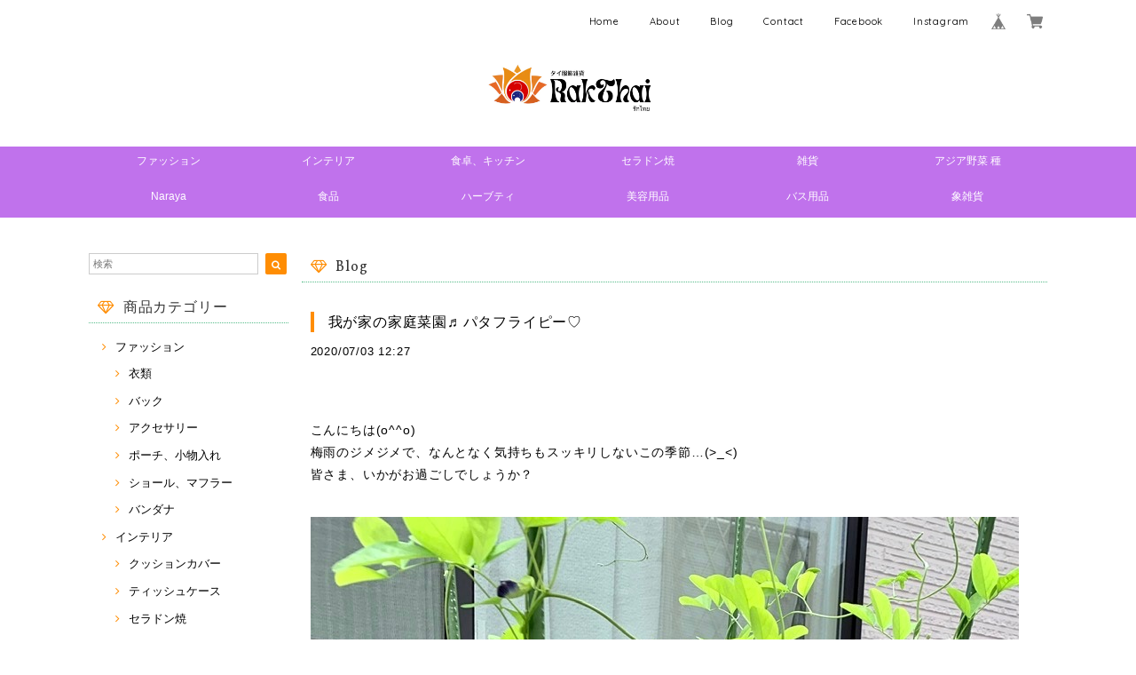

--- FILE ---
content_type: text/html; charset=UTF-8
request_url: https://shop.rakthai.fun/blog/2020/07/03/122746
body_size: 30888
content:
<!DOCTYPE html>
<html lang="ja">
<head>

<link rel="stylesheet" type="text/css" href="https://cf-baseassets.thebase.in/e57d567a338f18987bd0b5fce571bb18/asset/shop/BASEshop-c04794395695aab12cc9.css"/>
<meta charset="UTF-8">
<meta http-equiv="X-UA-Compatible" content="IE=edge">
<meta name="viewport" content="width=device-width, initial-scale=1, maximum-scale=1.0, user-scalable=no">
<meta name="msapplication-tap-highlight" content="no">
<link rel='canonical' href='https://shop.rakthai.fun/blog/2020/07/03/122746' />


<title>我が家の家庭菜園♬ パタフライピー♡ | タイ服飾雑貨 RakThai</title>

<meta name="BASE-Theme-Name" content="Allure">
<meta name="BASE-Theme-Version" content="2.241030">

<link rel='icon' type='image/png' href='//static.thebase.in/favicon.png' />
<link rel='apple-touch-icon' sizes='180x180' href='//static.thebase.in/apple-touch-icon.png' />
<link rel='apple-touch-icon-precomposed' href='//static.thebase.in/apple-touch-icon.png' />

<script src="https://ajax.googleapis.com/ajax/libs/jquery/1.12.4/jquery.min.js"></script>



<link href="https://fonts.googleapis.com/css?family=Vollkorn" rel="stylesheet">
<link rel="stylesheet" href="https://basefile.akamaized.net/dolcevivace-shopselect-net/5a50a137161a5/materialize.min.css" type="text/css">
<link rel="stylesheet" href="//maxcdn.bootstrapcdn.com/font-awesome/4.3.0/css/font-awesome.min.css" type="text/css">
<link rel="stylesheet" href="https://basefile.akamaized.net/dolcevivace-shopselect-net/5a50a0f851072/flickity.min.css" type="text/css">
<link rel="stylesheet" href="/css/shopTemplate/common.css?1768288315038">
<link rel="stylesheet" href="https://basefile.akamaized.net/dolcevivace-shopselect-net/641e49db59c91/dolce.vita.min.css" type="text/css">
<script type='text/javascript' src='https://basefile.akamaized.net/dolcevivace-shopselect-net/5a50a160aed04/flickity.pkgd.min.js'></script>


<meta name="description" content="こんにちは(o^^o)梅雨のジメジメで、なんとなく気持ちもスッキリしないこの季節…(&amp;gt;_&amp;lt;) 皆さま、いかがお過ごしでしょうか？我が家のバタフライピー♬ここ数日、綺..." />
<meta name="keywords" content="我が家の家庭菜園♬ パタフライピー♡ | タイ服飾雑貨 RakThai,BASE,EC,store,ネットショップ,コマース,作成" />
<meta property="fb:app_id" content="350947278320210" />
<meta property="og:description" content="こんにちは(o^^o)梅雨のジメジメで、なんとなく気持ちもスッキリしないこの季節…(&amp;gt;_&amp;lt;) 皆さま、いかがお過ごしでしょうか？我が家のバタフライピー♬ここ数日、綺..." />
<meta property="og:title" content="我が家の家庭菜園♬ パタフライピー♡ | タイ服飾雑貨 RakThai powered by BASE" />
<meta property="og:image" content="https://baseec-img-mng.akamaized.net/images/user/blog/405674/blog/99f7193a2729b7f3656a2048d63e55e0.jpg?imformat=generic&q=90&im=Resize,width=2048,type=downsize" />
<meta property="og:url" content="https://shop.rakthai.fun/blog/2020/07/03/122746" />
<meta property="og:site_name" content="我が家の家庭菜園♬ パタフライピー♡ | タイ服飾雑貨 RakThai powered by BASE" />
<meta property="og:type" content="website" />
<meta name="twitter:card" content="summary_large_image" />
		<meta name="twitter:site" content="@BASEec" />
	<meta name="twitter:url" content="https://shop.rakthai.fun/blog/2020/07/03/122746" />
<meta name="twitter:title" content="我が家の家庭菜園♬ パタフライピー♡ | タイ服飾雑貨 RakThai powered by BASE" />
<meta name="twitter:description" content="こんにちは(o^^o)梅雨のジメジメで、なんとなく気持ちもスッキリしないこの季節…(&amp;gt;_&amp;lt;) 皆さま、いかがお過ごしでしょうか？我が家のバタフライピー♬ここ数日、綺..." />
<meta name="twitter:image" content="https://baseec-img-mng.akamaized.net/images/user/blog/405674/blog/99f7193a2729b7f3656a2048d63e55e0.jpg?imformat=generic&q=90&im=Resize,width=2048,type=downsize" />




<style type="text/css">
body { 
        background-image: none;
        background-color: #ffffff;
     }
</style>


<link rel="stylesheet" type="text/css" href="/item_label/css/ShopTemplate/style.css?1768288315038">
<script type="text/javascript" src="/item_label/js/ShopTemplate/labelpostion.js?1768288315038"></script>

<style type="text/css">
.dolce_logo_size .logoText,
nav .logoText,
#shopinfo .logoText{
		vertical-align:middle;
    font-size:36

 !important;
		color:#333 !important;
	color:#ff5a3d !important;
	font-family:'Tangerine' , Vollkorn , -apple-system, BlinkMacSystemFont, "Helvetica Neue", "ヒラギノ角ゴ ProN W3", Hiragino Kaku Gothic ProN, Arial, "メイリオ", Meiryo, sans-serif !important;}
footer.page-footer-noitem {
	background-color: #eeeeee;}
a {
	color:#000000;}
a:hover,
a:focus {
	color:#FF9800;}
nav ul li a,
.side-nav li a,
#postageOpen{
	color:#000000 !important;}
nav ul li a:hover,
nav ul li a.active,
nav ul li a:hover,
nav ul li a.current-menu-item,
.news-text a:hover{
	color:#FF9800 !important;}
@media (max-width: 992px) {
#header .side-nav li a,
#header .side-nav li a:hover{
	color:#333 !important;}
.css-bar, .css-bar:before, .css-bar:after{
	background:#000000;}}
body,
#price-and-purchase .page-price,
#shopBlog .blog_title h2 a,
#shopBlog .blog_title h2 a:hover,
.item .paradis-title,
.item .price,
.news-text a,
.news-text a:hover,
.illegal-report a,
.illegal-report a:hover,
.vivace-postage,
.related-text{
	color:#000000 !important;}
#privacy, #law, .illegal-report a, .illegal-report a:hover{
	color:#333 !important;}
.side-nav .side-nav-arrow a:before,
.side-nav #appsItemCategoryTag a:before,
#sidebar #appsItemCategoryTag a:before,
#sidebar .webicon-about:before,
#sidebar .webicon-blog:before,
#sidebar .webicon-contact:before,
#sidebar .webicon-privacy:before,
#sidebar .webicon-law:before,
#sidebar .webicon-link:before,
.dolce-pointcolor,
.dolce-pointcolor i{
	color:#ff8d03 !important;}
#main-search .item-search-submit,
#sub-search .item-search-submit,
#phone-search .item-search-submit,
#more a {
    background-color:#ff8d03;}
#shopBlog .maincontainer h2{
	border-left:#ff8d03 solid 4px;}
#price-and-purchase .purchaseButton .purchaseButton__btn,
#price-and-purchase button:focus{
	background: #E53935 !important;
	background:#a77dc2 !important;}
.main-right h1,
#shopContact .contact-header,
#shopPrivacy .contact-header,
#shopLaw .contact-header,
#sidebar h1,
#sidebar h2{
	border-bottom:#56bc8a dotted 1px;
	background-color:#ffffff;
	color:#333333;
	font-size:16px;
	font-family:Vollkorn , -apple-system, BlinkMacSystemFont, "Helvetica Neue", "ヒラギノ角ゴ ProN W3", Hiragino Kaku Gothic ProN, Arial, "メイリオ", Meiryo, sans-serif !important;}
@media screen and (min-width : 993px) {
#main-cat {
	background-color:#C072EC;
	color:#FFFFFF;}
#main-cat #appsItemCategoryTag li{
	border-left:#fcfcfc solid 1px;  }
#main-cat #appsItemCategoryTag li:last-child{
	border-right:#fcfcfc solid 1px;}
#main-cat #appsItemCategoryTag li a {
	color:#FFFFFF;}
#main-cat #appsItemCategoryTag li a:hover {
	background-color:#CDDD39;
	color:#F54336;}
#main-cat #appsItemCategoryTag li ul li a {
	background-color:#CDDD39;}
#main-cat #appsItemCategoryTag li ul li,
#main-cat #appsItemCategoryTag li ul li:last-child {
	border-left: none !important;
	border-right: none !important;}}
@media only screen and (min-width : 993px) and (max-width : 1189px) {
#main-cat #appsItemCategoryTag li{
	width: auto !important;
	min-width:auto;
		min-width: calc(100% / 6);
	}}
@media screen and (min-width : 1090px) {
#main-cat #appsItemCategoryTag li{
	width: auto !important;
	min-width:auto;
		min-width: calc(1080px / 6);
	}}
#shopBlog .blog_inner,
#shopContact .inquirySection{
	padding:20px 0 40px 10px !important;}
@media (max-width: 992px) {
#shopBlog .blog_inner,
#shopContact .inquirySection{
	padding:20px 10px 40px 10px !important;}}
#privacy, #law{
	padding-top:0 !important;}
#products{
	padding-top:10px !important;}
@media screen and (max-width: 600px) {
.index-label{
	width:85% !important;
	max-width:85% !important;}
.index-label .label_image{
	height:42px !important;
	width:42px !important;}
.label_image {
	top: -7px;
	left: -19px;}}
.item .sale-price,
#price-and-purchase .page-sale-price,
.item .soldout,
#price-and-purchase .page-soldout,
.gallery .gallery-soldout,
.flex-wrapper .gallery-soldout{
	color:#e64435}
.item .sale-rate,
#price-and-purchase .page-sale-rate{
	color:#e64435;
	border: solid 1px #e64435}
@media screen and (min-width : 993px) {
#main-cat #appsItemCategoryTag li,
#main-cat #appsItemCategoryTag li:first-child{
	border-left: none !important;
	border-right: none !important}}
.item .dolce-comingsoon{
	color:#00C7B6;
	border: solid 1px #00C7B6;}
#price-and-purchase .dolce-comingsoon{
	color:#00C7B6;
	border: solid 1px #00C7B6;}
#price-and-purchase .page-attention .salesPeriod--term,
#price-and-purchase .page-attention .salesPeriod--willStart,
#price-and-purchase .page-attention .salesPeriod--finish{
	color:#00C7B6;}
.item .dolce-preorder,
.preOrder .preOrder__data{
	color:#000000;}
.preOrder .preOrder__label{
	border: solid 1px #000000;
	color:#000000;}
@media screen and (min-width : 481px) {
.msg_startButton{bottom:70px !important;right: 1% !important;}}
.appsItemDetailCustomTag_heading{
	color:#000000 !important;}
.appsItemDetailCustomTag_description{
	font-size:inherit !important;
	color:#000000 !important;}
.baseCarouselCaption{
	visibility:visible !important;}
#price-and-purchase .dolce-takeout{
	color:#ff9800;
	border: solid 1px #ff9800;}
#price-and-purchase .takeout{
	color:#ff9800 !important;}
#price-and-purchase .dolce-lottery{
	color:#E53935;
	border: solid 1px #E53935;}
#price-and-purchase .lottery,
#price-and-purchase .lottery p{
	color:#E53935 !important;}
.page-price .so-color,
.item .desc,
.item .soldout-price{
	color:#000000;}
#itemSelect .itemOption__caption--error{
	color:#e64435;}
#price-and-purchase label{
	color:#000000;}
#price-and-purchase button:disabled {
	background:#e0e0e0 !important;}
#sidebar .webicon-star:before{
	color:#ff8d03 !important}
.communityMain .communityTitle {
	color:#000000 !important;}
.communityMain .communityModalTextNotice {
	color:#000000 !important;}
.communityMain .communityItems .communityItem .communityItemLabelBlock.preOrder {
 border:1px solid #000000 !important;
 color:#000000 !important;}
#price-and-purchase .purchaseButton .purchaseButton__btn--disabled{
	background:#ccc !important;
	opacity:1 !important;}
.purchaseButtonModal__title,
.purchaseButtonModal__informationText{
	margin-bottom:0;}
.purchaseButtonModal__input{
	box-sizing: border-box !important;}
@media (min-width: 993px) {
.purchaseButton button{
	margin-left:0 !important;}
.purchaseButton__btn--requestRestockMail{
	max-width:240px;
	margin-left:0 !important;}}
@media screen and (max-width: 600px) {
#itemSelect select{
  margin: 0 !important;}}
.ageVerificationWarning{
  font-size: 1.9rem !important;
  line-height: 2.2rem !important;
  color: #000000 !important;}
.purchaseButtonModal__inputAreaLabel,
.purchaseButtonModal__ageVerificationWarningText{
  color: #333 !important;}
@media screen and (max-width: 480px) {
footer.page-footer-noitem .footer-copyright {
padding-bottom:70px;}}
.communityBox .button__purchase {
  margin: 0 auto !important;}
.side-social li img{
	background-color: #fff;
	padding: 3px;
	border-radius: 3px;}
.side-social li{
	margin:0 5px !important; }

/* お知らせバナーApp */

/* メールマガジンApp */

/* メンバーシップApp */

.bnplBanner {
  padding: 8px 12px !important;
  margin-top: 5px !important;
}

html {
  visibility: hidden;}
html.wf-active,
html.loading-delay {
    visibility: visible;}


</style>

<script type="text/javascript">
  WebFontConfig = {
   google: { families: [ 'Tangerine::latin', 'Damion::latin', 'Cinzel::latin', 'Lato::latin', 'Quicksand::latin', 'BenchNine::latin', 'UnifrakturMaguntia::latin' ] }
  };
  (function() {
   var wf = document.createElement('script');
    wf.src = ('https:' == document.location.protocol ? 'https' : 'http') +
'://ajax.googleapis.com/ajax/libs/webfont/1/webfont.js';
    wf.type = 'text/javascript';
    wf.async = 'true';
    var s = document.getElementsByTagName('script')[0];
    s.parentNode.insertBefore(wf, s);
 })();
</script>

<script type="text/javascript">
	var _gaq = _gaq || [];
	var gtag = gtag || function(){};
</script>
			<script>
window.dataLayer = window.dataLayer || [];
window.dataLayer.push({

	
						'shopTheme': "market_dolcevivace-shopselect-net_5a55bfbf47f52",
		
				'shopId': "RakThai",

				
				
				
	
		});
</script>


<!-- Google Tag Manager for thebase.in-->
<noscript><iframe src="//www.googletagmanager.com/ns.html?id=GTM-K652NBTK"
height="0" width="0" style="display:none;visibility:hidden"></iframe></noscript>
<script>(function(w,d,s,l,i){w[l]=w[l]||[];w[l].push({'gtm.start':
new Date().getTime(),event:'gtm.js'});var f=d.getElementsByTagName(s)[0],
j=d.createElement(s),dl=l!='dataLayer'?'&l='+l:'';j.async=true;j.src=
'//www.googletagmanager.com/gtm.js?id='+i+dl;f.parentNode.insertBefore(j,f);
})(window,document,'script','dataLayer','GTM-K652NBTK');</script>
<!-- End Google Tag Manager -->

<script type="text/javascript">


</script>

	





	<!-- Facebook Pixel Code -->
	<script>
		!function(f,b,e,v,n,t,s){if(f.fbq)return;n=f.fbq=function(){n.callMethod?
			n.callMethod.apply(n,arguments):n.queue.push(arguments)};if(!f._fbq)f._fbq=n;
			n.push=n;n.loaded=!0;n.version='2.0';n.queue=[];t=b.createElement(e);t.async=!0;
			t.src=v;s=b.getElementsByTagName(e)[0];s.parentNode.insertBefore(t,s)}(window,
			document,'script','https://connect.facebook.net/en_US/fbevents.js');

			
		fbq('init', '238498416908653', {}, { agent: 'plthebase' });
		fbq('trackSingle', '238498416908653', 'PageView');

				data = null;
				if (data) {
			(function(data) {
				window.addEventListener('load', function() {
					$.ajax({
						type: 'POST',
						url: "https://shop.rakthai.fun/facebook/conversion/",
						dataType: 'json',
						data: data,
						success: function (data) {},
					})
				})
			})(data)
		}

	</script>
	<!-- End Facebook Pixel Code -->





<meta name="cot:primaryColor" content="#f2992e"><meta name="cot:accentColor" content="#000000"><meta name="cot:textColor" content="#000000"><meta name="cot:lightTextColor" content="#ffffff"><meta name="cot:complementaryColor" content="#000000"><meta name="cot:titleColor" content="#000000">

	

	<script type="text/javascript">
		;window.NREUM||(NREUM={});NREUM.init={distributed_tracing:{enabled:true},privacy:{cookies_enabled:true},ajax:{deny_list:["bam.nr-data.net"]}};

		;NREUM.loader_config={accountID:"2907216",trustKey:"2804831",agentID:"663072695",licenseKey:"NRJS-4c41e18b2dabf750af0",applicationID:"663072695"}
		;NREUM.info={beacon:"bam.nr-data.net",errorBeacon:"bam.nr-data.net",licenseKey:"NRJS-4c41e18b2dabf750af0",applicationID:"663072695",sa:1}

		;/*! For license information please see nr-loader-spa-1.236.0.min.js.LICENSE.txt */
		(()=>{"use strict";var e,t,r={5763:(e,t,r)=>{r.d(t,{P_:()=>l,Mt:()=>g,C5:()=>s,DL:()=>v,OP:()=>T,lF:()=>D,Yu:()=>y,Dg:()=>h,CX:()=>c,GE:()=>b,sU:()=>_});var n=r(8632),i=r(9567);const o={beacon:n.ce.beacon,errorBeacon:n.ce.errorBeacon,licenseKey:void 0,applicationID:void 0,sa:void 0,queueTime:void 0,applicationTime:void 0,ttGuid:void 0,user:void 0,account:void 0,product:void 0,extra:void 0,jsAttributes:{},userAttributes:void 0,atts:void 0,transactionName:void 0,tNamePlain:void 0},a={};function s(e){if(!e)throw new Error("All info objects require an agent identifier!");if(!a[e])throw new Error("Info for ".concat(e," was never set"));return a[e]}function c(e,t){if(!e)throw new Error("All info objects require an agent identifier!");a[e]=(0,i.D)(t,o),(0,n.Qy)(e,a[e],"info")}var u=r(7056);const d=()=>{const e={blockSelector:"[data-nr-block]",maskInputOptions:{password:!0}};return{allow_bfcache:!0,privacy:{cookies_enabled:!0},ajax:{deny_list:void 0,enabled:!0,harvestTimeSeconds:10},distributed_tracing:{enabled:void 0,exclude_newrelic_header:void 0,cors_use_newrelic_header:void 0,cors_use_tracecontext_headers:void 0,allowed_origins:void 0},session:{domain:void 0,expiresMs:u.oD,inactiveMs:u.Hb},ssl:void 0,obfuscate:void 0,jserrors:{enabled:!0,harvestTimeSeconds:10},metrics:{enabled:!0},page_action:{enabled:!0,harvestTimeSeconds:30},page_view_event:{enabled:!0},page_view_timing:{enabled:!0,harvestTimeSeconds:30,long_task:!1},session_trace:{enabled:!0,harvestTimeSeconds:10},harvest:{tooManyRequestsDelay:60},session_replay:{enabled:!1,harvestTimeSeconds:60,sampleRate:.1,errorSampleRate:.1,maskTextSelector:"*",maskAllInputs:!0,get blockClass(){return"nr-block"},get ignoreClass(){return"nr-ignore"},get maskTextClass(){return"nr-mask"},get blockSelector(){return e.blockSelector},set blockSelector(t){e.blockSelector+=",".concat(t)},get maskInputOptions(){return e.maskInputOptions},set maskInputOptions(t){e.maskInputOptions={...t,password:!0}}},spa:{enabled:!0,harvestTimeSeconds:10}}},f={};function l(e){if(!e)throw new Error("All configuration objects require an agent identifier!");if(!f[e])throw new Error("Configuration for ".concat(e," was never set"));return f[e]}function h(e,t){if(!e)throw new Error("All configuration objects require an agent identifier!");f[e]=(0,i.D)(t,d()),(0,n.Qy)(e,f[e],"config")}function g(e,t){if(!e)throw new Error("All configuration objects require an agent identifier!");var r=l(e);if(r){for(var n=t.split("."),i=0;i<n.length-1;i++)if("object"!=typeof(r=r[n[i]]))return;r=r[n[n.length-1]]}return r}const p={accountID:void 0,trustKey:void 0,agentID:void 0,licenseKey:void 0,applicationID:void 0,xpid:void 0},m={};function v(e){if(!e)throw new Error("All loader-config objects require an agent identifier!");if(!m[e])throw new Error("LoaderConfig for ".concat(e," was never set"));return m[e]}function b(e,t){if(!e)throw new Error("All loader-config objects require an agent identifier!");m[e]=(0,i.D)(t,p),(0,n.Qy)(e,m[e],"loader_config")}const y=(0,n.mF)().o;var w=r(385),x=r(6818);const A={buildEnv:x.Re,bytesSent:{},queryBytesSent:{},customTransaction:void 0,disabled:!1,distMethod:x.gF,isolatedBacklog:!1,loaderType:void 0,maxBytes:3e4,offset:Math.floor(w._A?.performance?.timeOrigin||w._A?.performance?.timing?.navigationStart||Date.now()),onerror:void 0,origin:""+w._A.location,ptid:void 0,releaseIds:{},session:void 0,xhrWrappable:"function"==typeof w._A.XMLHttpRequest?.prototype?.addEventListener,version:x.q4},E={};function T(e){if(!e)throw new Error("All runtime objects require an agent identifier!");if(!E[e])throw new Error("Runtime for ".concat(e," was never set"));return E[e]}function _(e,t){if(!e)throw new Error("All runtime objects require an agent identifier!");E[e]=(0,i.D)(t,A),(0,n.Qy)(e,E[e],"runtime")}function D(e){return function(e){try{const t=s(e);return!!t.licenseKey&&!!t.errorBeacon&&!!t.applicationID}catch(e){return!1}}(e)}},9567:(e,t,r)=>{r.d(t,{D:()=>i});var n=r(50);function i(e,t){try{if(!e||"object"!=typeof e)return(0,n.Z)("Setting a Configurable requires an object as input");if(!t||"object"!=typeof t)return(0,n.Z)("Setting a Configurable requires a model to set its initial properties");const r=Object.create(Object.getPrototypeOf(t),Object.getOwnPropertyDescriptors(t)),o=0===Object.keys(r).length?e:r;for(let a in o)if(void 0!==e[a])try{"object"==typeof e[a]&&"object"==typeof t[a]?r[a]=i(e[a],t[a]):r[a]=e[a]}catch(e){(0,n.Z)("An error occurred while setting a property of a Configurable",e)}return r}catch(e){(0,n.Z)("An error occured while setting a Configurable",e)}}},6818:(e,t,r)=>{r.d(t,{Re:()=>i,gF:()=>o,q4:()=>n});const n="1.236.0",i="PROD",o="CDN"},385:(e,t,r)=>{r.d(t,{FN:()=>a,IF:()=>u,Nk:()=>f,Tt:()=>s,_A:()=>o,il:()=>n,pL:()=>c,v6:()=>i,w1:()=>d});const n="undefined"!=typeof window&&!!window.document,i="undefined"!=typeof WorkerGlobalScope&&("undefined"!=typeof self&&self instanceof WorkerGlobalScope&&self.navigator instanceof WorkerNavigator||"undefined"!=typeof globalThis&&globalThis instanceof WorkerGlobalScope&&globalThis.navigator instanceof WorkerNavigator),o=n?window:"undefined"!=typeof WorkerGlobalScope&&("undefined"!=typeof self&&self instanceof WorkerGlobalScope&&self||"undefined"!=typeof globalThis&&globalThis instanceof WorkerGlobalScope&&globalThis),a=""+o?.location,s=/iPad|iPhone|iPod/.test(navigator.userAgent),c=s&&"undefined"==typeof SharedWorker,u=(()=>{const e=navigator.userAgent.match(/Firefox[/\s](\d+\.\d+)/);return Array.isArray(e)&&e.length>=2?+e[1]:0})(),d=Boolean(n&&window.document.documentMode),f=!!navigator.sendBeacon},1117:(e,t,r)=>{r.d(t,{w:()=>o});var n=r(50);const i={agentIdentifier:"",ee:void 0};class o{constructor(e){try{if("object"!=typeof e)return(0,n.Z)("shared context requires an object as input");this.sharedContext={},Object.assign(this.sharedContext,i),Object.entries(e).forEach((e=>{let[t,r]=e;Object.keys(i).includes(t)&&(this.sharedContext[t]=r)}))}catch(e){(0,n.Z)("An error occured while setting SharedContext",e)}}}},8e3:(e,t,r)=>{r.d(t,{L:()=>d,R:()=>c});var n=r(2177),i=r(1284),o=r(4322),a=r(3325);const s={};function c(e,t){const r={staged:!1,priority:a.p[t]||0};u(e),s[e].get(t)||s[e].set(t,r)}function u(e){e&&(s[e]||(s[e]=new Map))}function d(){let e=arguments.length>0&&void 0!==arguments[0]?arguments[0]:"",t=arguments.length>1&&void 0!==arguments[1]?arguments[1]:"feature";if(u(e),!e||!s[e].get(t))return a(t);s[e].get(t).staged=!0;const r=[...s[e]];function a(t){const r=e?n.ee.get(e):n.ee,a=o.X.handlers;if(r.backlog&&a){var s=r.backlog[t],c=a[t];if(c){for(var u=0;s&&u<s.length;++u)f(s[u],c);(0,i.D)(c,(function(e,t){(0,i.D)(t,(function(t,r){r[0].on(e,r[1])}))}))}delete a[t],r.backlog[t]=null,r.emit("drain-"+t,[])}}r.every((e=>{let[t,r]=e;return r.staged}))&&(r.sort(((e,t)=>e[1].priority-t[1].priority)),r.forEach((e=>{let[t]=e;a(t)})))}function f(e,t){var r=e[1];(0,i.D)(t[r],(function(t,r){var n=e[0];if(r[0]===n){var i=r[1],o=e[3],a=e[2];i.apply(o,a)}}))}},2177:(e,t,r)=>{r.d(t,{c:()=>f,ee:()=>u});var n=r(8632),i=r(2210),o=r(1284),a=r(5763),s="nr@context";let c=(0,n.fP)();var u;function d(){}function f(e){return(0,i.X)(e,s,l)}function l(){return new d}function h(){u.aborted=!0,u.backlog={}}c.ee?u=c.ee:(u=function e(t,r){var n={},c={},f={},g=!1;try{g=16===r.length&&(0,a.OP)(r).isolatedBacklog}catch(e){}var p={on:b,addEventListener:b,removeEventListener:y,emit:v,get:x,listeners:w,context:m,buffer:A,abort:h,aborted:!1,isBuffering:E,debugId:r,backlog:g?{}:t&&"object"==typeof t.backlog?t.backlog:{}};return p;function m(e){return e&&e instanceof d?e:e?(0,i.X)(e,s,l):l()}function v(e,r,n,i,o){if(!1!==o&&(o=!0),!u.aborted||i){t&&o&&t.emit(e,r,n);for(var a=m(n),s=w(e),d=s.length,f=0;f<d;f++)s[f].apply(a,r);var l=T()[c[e]];return l&&l.push([p,e,r,a]),a}}function b(e,t){n[e]=w(e).concat(t)}function y(e,t){var r=n[e];if(r)for(var i=0;i<r.length;i++)r[i]===t&&r.splice(i,1)}function w(e){return n[e]||[]}function x(t){return f[t]=f[t]||e(p,t)}function A(e,t){var r=T();p.aborted||(0,o.D)(e,(function(e,n){t=t||"feature",c[n]=t,t in r||(r[t]=[])}))}function E(e){return!!T()[c[e]]}function T(){return p.backlog}}(void 0,"globalEE"),c.ee=u)},5546:(e,t,r)=>{r.d(t,{E:()=>n,p:()=>i});var n=r(2177).ee.get("handle");function i(e,t,r,i,o){o?(o.buffer([e],i),o.emit(e,t,r)):(n.buffer([e],i),n.emit(e,t,r))}},4322:(e,t,r)=>{r.d(t,{X:()=>o});var n=r(5546);o.on=a;var i=o.handlers={};function o(e,t,r,o){a(o||n.E,i,e,t,r)}function a(e,t,r,i,o){o||(o="feature"),e||(e=n.E);var a=t[o]=t[o]||{};(a[r]=a[r]||[]).push([e,i])}},3239:(e,t,r)=>{r.d(t,{bP:()=>s,iz:()=>c,m$:()=>a});var n=r(385);let i=!1,o=!1;try{const e={get passive(){return i=!0,!1},get signal(){return o=!0,!1}};n._A.addEventListener("test",null,e),n._A.removeEventListener("test",null,e)}catch(e){}function a(e,t){return i||o?{capture:!!e,passive:i,signal:t}:!!e}function s(e,t){let r=arguments.length>2&&void 0!==arguments[2]&&arguments[2],n=arguments.length>3?arguments[3]:void 0;window.addEventListener(e,t,a(r,n))}function c(e,t){let r=arguments.length>2&&void 0!==arguments[2]&&arguments[2],n=arguments.length>3?arguments[3]:void 0;document.addEventListener(e,t,a(r,n))}},4402:(e,t,r)=>{r.d(t,{Ht:()=>u,M:()=>c,Rl:()=>a,ky:()=>s});var n=r(385);const i="xxxxxxxx-xxxx-4xxx-yxxx-xxxxxxxxxxxx";function o(e,t){return e?15&e[t]:16*Math.random()|0}function a(){const e=n._A?.crypto||n._A?.msCrypto;let t,r=0;return e&&e.getRandomValues&&(t=e.getRandomValues(new Uint8Array(31))),i.split("").map((e=>"x"===e?o(t,++r).toString(16):"y"===e?(3&o()|8).toString(16):e)).join("")}function s(e){const t=n._A?.crypto||n._A?.msCrypto;let r,i=0;t&&t.getRandomValues&&(r=t.getRandomValues(new Uint8Array(31)));const a=[];for(var s=0;s<e;s++)a.push(o(r,++i).toString(16));return a.join("")}function c(){return s(16)}function u(){return s(32)}},7056:(e,t,r)=>{r.d(t,{Bq:()=>n,Hb:()=>o,oD:()=>i});const n="NRBA",i=144e5,o=18e5},7894:(e,t,r)=>{function n(){return Math.round(performance.now())}r.d(t,{z:()=>n})},7243:(e,t,r)=>{r.d(t,{e:()=>o});var n=r(385),i={};function o(e){if(e in i)return i[e];if(0===(e||"").indexOf("data:"))return{protocol:"data"};let t;var r=n._A?.location,o={};if(n.il)t=document.createElement("a"),t.href=e;else try{t=new URL(e,r.href)}catch(e){return o}o.port=t.port;var a=t.href.split("://");!o.port&&a[1]&&(o.port=a[1].split("/")[0].split("@").pop().split(":")[1]),o.port&&"0"!==o.port||(o.port="https"===a[0]?"443":"80"),o.hostname=t.hostname||r.hostname,o.pathname=t.pathname,o.protocol=a[0],"/"!==o.pathname.charAt(0)&&(o.pathname="/"+o.pathname);var s=!t.protocol||":"===t.protocol||t.protocol===r.protocol,c=t.hostname===r.hostname&&t.port===r.port;return o.sameOrigin=s&&(!t.hostname||c),"/"===o.pathname&&(i[e]=o),o}},50:(e,t,r)=>{function n(e,t){"function"==typeof console.warn&&(console.warn("New Relic: ".concat(e)),t&&console.warn(t))}r.d(t,{Z:()=>n})},2587:(e,t,r)=>{r.d(t,{N:()=>c,T:()=>u});var n=r(2177),i=r(5546),o=r(8e3),a=r(3325);const s={stn:[a.D.sessionTrace],err:[a.D.jserrors,a.D.metrics],ins:[a.D.pageAction],spa:[a.D.spa],sr:[a.D.sessionReplay,a.D.sessionTrace]};function c(e,t){const r=n.ee.get(t);e&&"object"==typeof e&&(Object.entries(e).forEach((e=>{let[t,n]=e;void 0===u[t]&&(s[t]?s[t].forEach((e=>{n?(0,i.p)("feat-"+t,[],void 0,e,r):(0,i.p)("block-"+t,[],void 0,e,r),(0,i.p)("rumresp-"+t,[Boolean(n)],void 0,e,r)})):n&&(0,i.p)("feat-"+t,[],void 0,void 0,r),u[t]=Boolean(n))})),Object.keys(s).forEach((e=>{void 0===u[e]&&(s[e]?.forEach((t=>(0,i.p)("rumresp-"+e,[!1],void 0,t,r))),u[e]=!1)})),(0,o.L)(t,a.D.pageViewEvent))}const u={}},2210:(e,t,r)=>{r.d(t,{X:()=>i});var n=Object.prototype.hasOwnProperty;function i(e,t,r){if(n.call(e,t))return e[t];var i=r();if(Object.defineProperty&&Object.keys)try{return Object.defineProperty(e,t,{value:i,writable:!0,enumerable:!1}),i}catch(e){}return e[t]=i,i}},1284:(e,t,r)=>{r.d(t,{D:()=>n});const n=(e,t)=>Object.entries(e||{}).map((e=>{let[r,n]=e;return t(r,n)}))},4351:(e,t,r)=>{r.d(t,{P:()=>o});var n=r(2177);const i=()=>{const e=new WeakSet;return(t,r)=>{if("object"==typeof r&&null!==r){if(e.has(r))return;e.add(r)}return r}};function o(e){try{return JSON.stringify(e,i())}catch(e){try{n.ee.emit("internal-error",[e])}catch(e){}}}},3960:(e,t,r)=>{r.d(t,{K:()=>a,b:()=>o});var n=r(3239);function i(){return"undefined"==typeof document||"complete"===document.readyState}function o(e,t){if(i())return e();(0,n.bP)("load",e,t)}function a(e){if(i())return e();(0,n.iz)("DOMContentLoaded",e)}},8632:(e,t,r)=>{r.d(t,{EZ:()=>u,Qy:()=>c,ce:()=>o,fP:()=>a,gG:()=>d,mF:()=>s});var n=r(7894),i=r(385);const o={beacon:"bam.nr-data.net",errorBeacon:"bam.nr-data.net"};function a(){return i._A.NREUM||(i._A.NREUM={}),void 0===i._A.newrelic&&(i._A.newrelic=i._A.NREUM),i._A.NREUM}function s(){let e=a();return e.o||(e.o={ST:i._A.setTimeout,SI:i._A.setImmediate,CT:i._A.clearTimeout,XHR:i._A.XMLHttpRequest,REQ:i._A.Request,EV:i._A.Event,PR:i._A.Promise,MO:i._A.MutationObserver,FETCH:i._A.fetch}),e}function c(e,t,r){let i=a();const o=i.initializedAgents||{},s=o[e]||{};return Object.keys(s).length||(s.initializedAt={ms:(0,n.z)(),date:new Date}),i.initializedAgents={...o,[e]:{...s,[r]:t}},i}function u(e,t){a()[e]=t}function d(){return function(){let e=a();const t=e.info||{};e.info={beacon:o.beacon,errorBeacon:o.errorBeacon,...t}}(),function(){let e=a();const t=e.init||{};e.init={...t}}(),s(),function(){let e=a();const t=e.loader_config||{};e.loader_config={...t}}(),a()}},7956:(e,t,r)=>{r.d(t,{N:()=>i});var n=r(3239);function i(e){let t=arguments.length>1&&void 0!==arguments[1]&&arguments[1],r=arguments.length>2?arguments[2]:void 0,i=arguments.length>3?arguments[3]:void 0;return void(0,n.iz)("visibilitychange",(function(){if(t)return void("hidden"==document.visibilityState&&e());e(document.visibilityState)}),r,i)}},1214:(e,t,r)=>{r.d(t,{em:()=>v,u5:()=>N,QU:()=>S,_L:()=>I,Gm:()=>L,Lg:()=>M,gy:()=>U,BV:()=>Q,Kf:()=>ee});var n=r(2177);const i="nr@original";var o=Object.prototype.hasOwnProperty,a=!1;function s(e,t){return e||(e=n.ee),r.inPlace=function(e,t,n,i,o){n||(n="");var a,s,c,u="-"===n.charAt(0);for(c=0;c<t.length;c++)d(a=e[s=t[c]])||(e[s]=r(a,u?s+n:n,i,s,o))},r.flag=i,r;function r(t,r,n,a,s){return d(t)?t:(r||(r=""),nrWrapper[i]=t,u(t,nrWrapper,e),nrWrapper);function nrWrapper(){var i,u,d,f;try{u=this,i=[...arguments],d="function"==typeof n?n(i,u):n||{}}catch(t){c([t,"",[i,u,a],d],e)}o(r+"start",[i,u,a],d,s);try{return f=t.apply(u,i)}catch(e){throw o(r+"err",[i,u,e],d,s),e}finally{o(r+"end",[i,u,f],d,s)}}}function o(r,n,i,o){if(!a||t){var s=a;a=!0;try{e.emit(r,n,i,t,o)}catch(t){c([t,r,n,i],e)}a=s}}}function c(e,t){t||(t=n.ee);try{t.emit("internal-error",e)}catch(e){}}function u(e,t,r){if(Object.defineProperty&&Object.keys)try{return Object.keys(e).forEach((function(r){Object.defineProperty(t,r,{get:function(){return e[r]},set:function(t){return e[r]=t,t}})})),t}catch(e){c([e],r)}for(var n in e)o.call(e,n)&&(t[n]=e[n]);return t}function d(e){return!(e&&e instanceof Function&&e.apply&&!e[i])}var f=r(2210),l=r(385);const h={},g=XMLHttpRequest,p="addEventListener",m="removeEventListener";function v(e){var t=function(e){return(e||n.ee).get("events")}(e);if(h[t.debugId]++)return t;h[t.debugId]=1;var r=s(t,!0);function i(e){r.inPlace(e,[p,m],"-",o)}function o(e,t){return e[1]}return"getPrototypeOf"in Object&&(l.il&&b(document,i),b(l._A,i),b(g.prototype,i)),t.on(p+"-start",(function(e,t){var n=e[1];if(null!==n&&("function"==typeof n||"object"==typeof n)){var i=(0,f.X)(n,"nr@wrapped",(function(){var e={object:function(){if("function"!=typeof n.handleEvent)return;return n.handleEvent.apply(n,arguments)},function:n}[typeof n];return e?r(e,"fn-",null,e.name||"anonymous"):n}));this.wrapped=e[1]=i}})),t.on(m+"-start",(function(e){e[1]=this.wrapped||e[1]})),t}function b(e,t){let r=e;for(;"object"==typeof r&&!Object.prototype.hasOwnProperty.call(r,p);)r=Object.getPrototypeOf(r);for(var n=arguments.length,i=new Array(n>2?n-2:0),o=2;o<n;o++)i[o-2]=arguments[o];r&&t(r,...i)}var y="fetch-",w=y+"body-",x=["arrayBuffer","blob","json","text","formData"],A=l._A.Request,E=l._A.Response,T="prototype",_="nr@context";const D={};function N(e){const t=function(e){return(e||n.ee).get("fetch")}(e);if(!(A&&E&&l._A.fetch))return t;if(D[t.debugId]++)return t;function r(e,r,n){var i=e[r];"function"==typeof i&&(e[r]=function(){var e,r=[...arguments],o={};t.emit(n+"before-start",[r],o),o[_]&&o[_].dt&&(e=o[_].dt);var a=i.apply(this,r);return t.emit(n+"start",[r,e],a),a.then((function(e){return t.emit(n+"end",[null,e],a),e}),(function(e){throw t.emit(n+"end",[e],a),e}))})}return D[t.debugId]=1,x.forEach((e=>{r(A[T],e,w),r(E[T],e,w)})),r(l._A,"fetch",y),t.on(y+"end",(function(e,r){var n=this;if(r){var i=r.headers.get("content-length");null!==i&&(n.rxSize=i),t.emit(y+"done",[null,r],n)}else t.emit(y+"done",[e],n)})),t}const O={},j=["pushState","replaceState"];function S(e){const t=function(e){return(e||n.ee).get("history")}(e);return!l.il||O[t.debugId]++||(O[t.debugId]=1,s(t).inPlace(window.history,j,"-")),t}var P=r(3239);const C={},R=["appendChild","insertBefore","replaceChild"];function I(e){const t=function(e){return(e||n.ee).get("jsonp")}(e);if(!l.il||C[t.debugId])return t;C[t.debugId]=!0;var r=s(t),i=/[?&](?:callback|cb)=([^&#]+)/,o=/(.*)\.([^.]+)/,a=/^(\w+)(\.|$)(.*)$/;function c(e,t){var r=e.match(a),n=r[1],i=r[3];return i?c(i,t[n]):t[n]}return r.inPlace(Node.prototype,R,"dom-"),t.on("dom-start",(function(e){!function(e){if(!e||"string"!=typeof e.nodeName||"script"!==e.nodeName.toLowerCase())return;if("function"!=typeof e.addEventListener)return;var n=(a=e.src,s=a.match(i),s?s[1]:null);var a,s;if(!n)return;var u=function(e){var t=e.match(o);if(t&&t.length>=3)return{key:t[2],parent:c(t[1],window)};return{key:e,parent:window}}(n);if("function"!=typeof u.parent[u.key])return;var d={};function f(){t.emit("jsonp-end",[],d),e.removeEventListener("load",f,(0,P.m$)(!1)),e.removeEventListener("error",l,(0,P.m$)(!1))}function l(){t.emit("jsonp-error",[],d),t.emit("jsonp-end",[],d),e.removeEventListener("load",f,(0,P.m$)(!1)),e.removeEventListener("error",l,(0,P.m$)(!1))}r.inPlace(u.parent,[u.key],"cb-",d),e.addEventListener("load",f,(0,P.m$)(!1)),e.addEventListener("error",l,(0,P.m$)(!1)),t.emit("new-jsonp",[e.src],d)}(e[0])})),t}var k=r(5763);const H={};function L(e){const t=function(e){return(e||n.ee).get("mutation")}(e);if(!l.il||H[t.debugId])return t;H[t.debugId]=!0;var r=s(t),i=k.Yu.MO;return i&&(window.MutationObserver=function(e){return this instanceof i?new i(r(e,"fn-")):i.apply(this,arguments)},MutationObserver.prototype=i.prototype),t}const z={};function M(e){const t=function(e){return(e||n.ee).get("promise")}(e);if(z[t.debugId])return t;z[t.debugId]=!0;var r=n.c,o=s(t),a=k.Yu.PR;return a&&function(){function e(r){var n=t.context(),i=o(r,"executor-",n,null,!1);const s=Reflect.construct(a,[i],e);return t.context(s).getCtx=function(){return n},s}l._A.Promise=e,Object.defineProperty(e,"name",{value:"Promise"}),e.toString=function(){return a.toString()},Object.setPrototypeOf(e,a),["all","race"].forEach((function(r){const n=a[r];e[r]=function(e){let i=!1;[...e||[]].forEach((e=>{this.resolve(e).then(a("all"===r),a(!1))}));const o=n.apply(this,arguments);return o;function a(e){return function(){t.emit("propagate",[null,!i],o,!1,!1),i=i||!e}}}})),["resolve","reject"].forEach((function(r){const n=a[r];e[r]=function(e){const r=n.apply(this,arguments);return e!==r&&t.emit("propagate",[e,!0],r,!1,!1),r}})),e.prototype=a.prototype;const n=a.prototype.then;a.prototype.then=function(){var e=this,i=r(e);i.promise=e;for(var a=arguments.length,s=new Array(a),c=0;c<a;c++)s[c]=arguments[c];s[0]=o(s[0],"cb-",i,null,!1),s[1]=o(s[1],"cb-",i,null,!1);const u=n.apply(this,s);return i.nextPromise=u,t.emit("propagate",[e,!0],u,!1,!1),u},a.prototype.then[i]=n,t.on("executor-start",(function(e){e[0]=o(e[0],"resolve-",this,null,!1),e[1]=o(e[1],"resolve-",this,null,!1)})),t.on("executor-err",(function(e,t,r){e[1](r)})),t.on("cb-end",(function(e,r,n){t.emit("propagate",[n,!0],this.nextPromise,!1,!1)})),t.on("propagate",(function(e,r,n){this.getCtx&&!r||(this.getCtx=function(){if(e instanceof Promise)var r=t.context(e);return r&&r.getCtx?r.getCtx():this})}))}(),t}const B={},F="requestAnimationFrame";function U(e){const t=function(e){return(e||n.ee).get("raf")}(e);if(!l.il||B[t.debugId]++)return t;B[t.debugId]=1;var r=s(t);return r.inPlace(window,[F],"raf-"),t.on("raf-start",(function(e){e[0]=r(e[0],"fn-")})),t}const q={},G="setTimeout",V="setInterval",X="clearTimeout",W="-start",Z="-",$=[G,"setImmediate",V,X,"clearImmediate"];function Q(e){const t=function(e){return(e||n.ee).get("timer")}(e);if(q[t.debugId]++)return t;q[t.debugId]=1;var r=s(t);return r.inPlace(l._A,$.slice(0,2),G+Z),r.inPlace(l._A,$.slice(2,3),V+Z),r.inPlace(l._A,$.slice(3),X+Z),t.on(V+W,(function(e,t,n){e[0]=r(e[0],"fn-",null,n)})),t.on(G+W,(function(e,t,n){this.method=n,this.timerDuration=isNaN(e[1])?0:+e[1],e[0]=r(e[0],"fn-",this,n)})),t}var Y=r(50);const K={},J=["open","send"];function ee(e){var t=e||n.ee;const r=function(e){return(e||n.ee).get("xhr")}(t);if(K[r.debugId]++)return r;K[r.debugId]=1,v(t);var i=s(r),o=k.Yu.XHR,a=k.Yu.MO,c=k.Yu.PR,u=k.Yu.SI,d="readystatechange",f=["onload","onerror","onabort","onloadstart","onloadend","onprogress","ontimeout"],h=[],g=l._A.XMLHttpRequest.listeners,p=l._A.XMLHttpRequest=function(e){var t=new o(e);function n(){try{r.emit("new-xhr",[t],t),t.addEventListener(d,b,(0,P.m$)(!1))}catch(e){(0,Y.Z)("An error occured while intercepting XHR",e);try{r.emit("internal-error",[e])}catch(e){}}}return this.listeners=g?[...g,n]:[n],this.listeners.forEach((e=>e())),t};function m(e,t){i.inPlace(t,["onreadystatechange"],"fn-",E)}function b(){var e=this,t=r.context(e);e.readyState>3&&!t.resolved&&(t.resolved=!0,r.emit("xhr-resolved",[],e)),i.inPlace(e,f,"fn-",E)}if(function(e,t){for(var r in e)t[r]=e[r]}(o,p),p.prototype=o.prototype,i.inPlace(p.prototype,J,"-xhr-",E),r.on("send-xhr-start",(function(e,t){m(e,t),function(e){h.push(e),a&&(y?y.then(A):u?u(A):(w=-w,x.data=w))}(t)})),r.on("open-xhr-start",m),a){var y=c&&c.resolve();if(!u&&!c){var w=1,x=document.createTextNode(w);new a(A).observe(x,{characterData:!0})}}else t.on("fn-end",(function(e){e[0]&&e[0].type===d||A()}));function A(){for(var e=0;e<h.length;e++)m(0,h[e]);h.length&&(h=[])}function E(e,t){return t}return r}},7825:(e,t,r)=>{r.d(t,{t:()=>n});const n=r(3325).D.ajax},6660:(e,t,r)=>{r.d(t,{A:()=>i,t:()=>n});const n=r(3325).D.jserrors,i="nr@seenError"},3081:(e,t,r)=>{r.d(t,{gF:()=>o,mY:()=>i,t9:()=>n,vz:()=>s,xS:()=>a});const n=r(3325).D.metrics,i="sm",o="cm",a="storeSupportabilityMetrics",s="storeEventMetrics"},4649:(e,t,r)=>{r.d(t,{t:()=>n});const n=r(3325).D.pageAction},7633:(e,t,r)=>{r.d(t,{Dz:()=>i,OJ:()=>a,qw:()=>o,t9:()=>n});const n=r(3325).D.pageViewEvent,i="firstbyte",o="domcontent",a="windowload"},9251:(e,t,r)=>{r.d(t,{t:()=>n});const n=r(3325).D.pageViewTiming},3614:(e,t,r)=>{r.d(t,{BST_RESOURCE:()=>i,END:()=>s,FEATURE_NAME:()=>n,FN_END:()=>u,FN_START:()=>c,PUSH_STATE:()=>d,RESOURCE:()=>o,START:()=>a});const n=r(3325).D.sessionTrace,i="bstResource",o="resource",a="-start",s="-end",c="fn"+a,u="fn"+s,d="pushState"},7836:(e,t,r)=>{r.d(t,{BODY:()=>A,CB_END:()=>E,CB_START:()=>u,END:()=>x,FEATURE_NAME:()=>i,FETCH:()=>_,FETCH_BODY:()=>v,FETCH_DONE:()=>m,FETCH_START:()=>p,FN_END:()=>c,FN_START:()=>s,INTERACTION:()=>l,INTERACTION_API:()=>d,INTERACTION_EVENTS:()=>o,JSONP_END:()=>b,JSONP_NODE:()=>g,JS_TIME:()=>T,MAX_TIMER_BUDGET:()=>a,REMAINING:()=>f,SPA_NODE:()=>h,START:()=>w,originalSetTimeout:()=>y});var n=r(5763);const i=r(3325).D.spa,o=["click","submit","keypress","keydown","keyup","change"],a=999,s="fn-start",c="fn-end",u="cb-start",d="api-ixn-",f="remaining",l="interaction",h="spaNode",g="jsonpNode",p="fetch-start",m="fetch-done",v="fetch-body-",b="jsonp-end",y=n.Yu.ST,w="-start",x="-end",A="-body",E="cb"+x,T="jsTime",_="fetch"},5938:(e,t,r)=>{r.d(t,{W:()=>o});var n=r(5763),i=r(2177);class o{constructor(e,t,r){this.agentIdentifier=e,this.aggregator=t,this.ee=i.ee.get(e,(0,n.OP)(this.agentIdentifier).isolatedBacklog),this.featureName=r,this.blocked=!1}}},9144:(e,t,r)=>{r.d(t,{j:()=>m});var n=r(3325),i=r(5763),o=r(5546),a=r(2177),s=r(7894),c=r(8e3),u=r(3960),d=r(385),f=r(50),l=r(3081),h=r(8632);function g(){const e=(0,h.gG)();["setErrorHandler","finished","addToTrace","inlineHit","addRelease","addPageAction","setCurrentRouteName","setPageViewName","setCustomAttribute","interaction","noticeError","setUserId"].forEach((t=>{e[t]=function(){for(var r=arguments.length,n=new Array(r),i=0;i<r;i++)n[i]=arguments[i];return function(t){for(var r=arguments.length,n=new Array(r>1?r-1:0),i=1;i<r;i++)n[i-1]=arguments[i];let o=[];return Object.values(e.initializedAgents).forEach((e=>{e.exposed&&e.api[t]&&o.push(e.api[t](...n))})),o.length>1?o:o[0]}(t,...n)}}))}var p=r(2587);function m(e){let t=arguments.length>1&&void 0!==arguments[1]?arguments[1]:{},m=arguments.length>2?arguments[2]:void 0,v=arguments.length>3?arguments[3]:void 0,{init:b,info:y,loader_config:w,runtime:x={loaderType:m},exposed:A=!0}=t;const E=(0,h.gG)();y||(b=E.init,y=E.info,w=E.loader_config),(0,i.Dg)(e,b||{}),(0,i.GE)(e,w||{}),(0,i.sU)(e,x),y.jsAttributes??={},d.v6&&(y.jsAttributes.isWorker=!0),(0,i.CX)(e,y),g();const T=function(e,t){t||(0,c.R)(e,"api");const h={};var g=a.ee.get(e),p=g.get("tracer"),m="api-",v=m+"ixn-";function b(t,r,n,o){const a=(0,i.C5)(e);return null===r?delete a.jsAttributes[t]:(0,i.CX)(e,{...a,jsAttributes:{...a.jsAttributes,[t]:r}}),x(m,n,!0,o||null===r?"session":void 0)(t,r)}function y(){}["setErrorHandler","finished","addToTrace","inlineHit","addRelease"].forEach((e=>h[e]=x(m,e,!0,"api"))),h.addPageAction=x(m,"addPageAction",!0,n.D.pageAction),h.setCurrentRouteName=x(m,"routeName",!0,n.D.spa),h.setPageViewName=function(t,r){if("string"==typeof t)return"/"!==t.charAt(0)&&(t="/"+t),(0,i.OP)(e).customTransaction=(r||"http://custom.transaction")+t,x(m,"setPageViewName",!0)()},h.setCustomAttribute=function(e,t){let r=arguments.length>2&&void 0!==arguments[2]&&arguments[2];if("string"==typeof e){if(["string","number"].includes(typeof t)||null===t)return b(e,t,"setCustomAttribute",r);(0,f.Z)("Failed to execute setCustomAttribute.\nNon-null value must be a string or number type, but a type of <".concat(typeof t,"> was provided."))}else(0,f.Z)("Failed to execute setCustomAttribute.\nName must be a string type, but a type of <".concat(typeof e,"> was provided."))},h.setUserId=function(e){if("string"==typeof e||null===e)return b("enduser.id",e,"setUserId",!0);(0,f.Z)("Failed to execute setUserId.\nNon-null value must be a string type, but a type of <".concat(typeof e,"> was provided."))},h.interaction=function(){return(new y).get()};var w=y.prototype={createTracer:function(e,t){var r={},i=this,a="function"==typeof t;return(0,o.p)(v+"tracer",[(0,s.z)(),e,r],i,n.D.spa,g),function(){if(p.emit((a?"":"no-")+"fn-start",[(0,s.z)(),i,a],r),a)try{return t.apply(this,arguments)}catch(e){throw p.emit("fn-err",[arguments,this,"string"==typeof e?new Error(e):e],r),e}finally{p.emit("fn-end",[(0,s.z)()],r)}}}};function x(e,t,r,i){return function(){return(0,o.p)(l.xS,["API/"+t+"/called"],void 0,n.D.metrics,g),i&&(0,o.p)(e+t,[(0,s.z)(),...arguments],r?null:this,i,g),r?void 0:this}}function A(){r.e(439).then(r.bind(r,7438)).then((t=>{let{setAPI:r}=t;r(e),(0,c.L)(e,"api")})).catch((()=>(0,f.Z)("Downloading runtime APIs failed...")))}return["actionText","setName","setAttribute","save","ignore","onEnd","getContext","end","get"].forEach((e=>{w[e]=x(v,e,void 0,n.D.spa)})),h.noticeError=function(e,t){"string"==typeof e&&(e=new Error(e)),(0,o.p)(l.xS,["API/noticeError/called"],void 0,n.D.metrics,g),(0,o.p)("err",[e,(0,s.z)(),!1,t],void 0,n.D.jserrors,g)},d.il?(0,u.b)((()=>A()),!0):A(),h}(e,v);return(0,h.Qy)(e,T,"api"),(0,h.Qy)(e,A,"exposed"),(0,h.EZ)("activatedFeatures",p.T),T}},3325:(e,t,r)=>{r.d(t,{D:()=>n,p:()=>i});const n={ajax:"ajax",jserrors:"jserrors",metrics:"metrics",pageAction:"page_action",pageViewEvent:"page_view_event",pageViewTiming:"page_view_timing",sessionReplay:"session_replay",sessionTrace:"session_trace",spa:"spa"},i={[n.pageViewEvent]:1,[n.pageViewTiming]:2,[n.metrics]:3,[n.jserrors]:4,[n.ajax]:5,[n.sessionTrace]:6,[n.pageAction]:7,[n.spa]:8,[n.sessionReplay]:9}}},n={};function i(e){var t=n[e];if(void 0!==t)return t.exports;var o=n[e]={exports:{}};return r[e](o,o.exports,i),o.exports}i.m=r,i.d=(e,t)=>{for(var r in t)i.o(t,r)&&!i.o(e,r)&&Object.defineProperty(e,r,{enumerable:!0,get:t[r]})},i.f={},i.e=e=>Promise.all(Object.keys(i.f).reduce(((t,r)=>(i.f[r](e,t),t)),[])),i.u=e=>(({78:"page_action-aggregate",147:"metrics-aggregate",242:"session-manager",317:"jserrors-aggregate",348:"page_view_timing-aggregate",412:"lazy-feature-loader",439:"async-api",538:"recorder",590:"session_replay-aggregate",675:"compressor",733:"session_trace-aggregate",786:"page_view_event-aggregate",873:"spa-aggregate",898:"ajax-aggregate"}[e]||e)+"."+{78:"ac76d497",147:"3dc53903",148:"1a20d5fe",242:"2a64278a",317:"49e41428",348:"bd6de33a",412:"2f55ce66",439:"30bd804e",538:"1b18459f",590:"cf0efb30",675:"ae9f91a8",733:"83105561",786:"06482edd",860:"03a8b7a5",873:"e6b09d52",898:"998ef92b"}[e]+"-1.236.0.min.js"),i.o=(e,t)=>Object.prototype.hasOwnProperty.call(e,t),e={},t="NRBA:",i.l=(r,n,o,a)=>{if(e[r])e[r].push(n);else{var s,c;if(void 0!==o)for(var u=document.getElementsByTagName("script"),d=0;d<u.length;d++){var f=u[d];if(f.getAttribute("src")==r||f.getAttribute("data-webpack")==t+o){s=f;break}}s||(c=!0,(s=document.createElement("script")).charset="utf-8",s.timeout=120,i.nc&&s.setAttribute("nonce",i.nc),s.setAttribute("data-webpack",t+o),s.src=r),e[r]=[n];var l=(t,n)=>{s.onerror=s.onload=null,clearTimeout(h);var i=e[r];if(delete e[r],s.parentNode&&s.parentNode.removeChild(s),i&&i.forEach((e=>e(n))),t)return t(n)},h=setTimeout(l.bind(null,void 0,{type:"timeout",target:s}),12e4);s.onerror=l.bind(null,s.onerror),s.onload=l.bind(null,s.onload),c&&document.head.appendChild(s)}},i.r=e=>{"undefined"!=typeof Symbol&&Symbol.toStringTag&&Object.defineProperty(e,Symbol.toStringTag,{value:"Module"}),Object.defineProperty(e,"__esModule",{value:!0})},i.j=364,i.p="https://js-agent.newrelic.com/",(()=>{var e={364:0,953:0};i.f.j=(t,r)=>{var n=i.o(e,t)?e[t]:void 0;if(0!==n)if(n)r.push(n[2]);else{var o=new Promise(((r,i)=>n=e[t]=[r,i]));r.push(n[2]=o);var a=i.p+i.u(t),s=new Error;i.l(a,(r=>{if(i.o(e,t)&&(0!==(n=e[t])&&(e[t]=void 0),n)){var o=r&&("load"===r.type?"missing":r.type),a=r&&r.target&&r.target.src;s.message="Loading chunk "+t+" failed.\n("+o+": "+a+")",s.name="ChunkLoadError",s.type=o,s.request=a,n[1](s)}}),"chunk-"+t,t)}};var t=(t,r)=>{var n,o,[a,s,c]=r,u=0;if(a.some((t=>0!==e[t]))){for(n in s)i.o(s,n)&&(i.m[n]=s[n]);if(c)c(i)}for(t&&t(r);u<a.length;u++)o=a[u],i.o(e,o)&&e[o]&&e[o][0](),e[o]=0},r=window.webpackChunkNRBA=window.webpackChunkNRBA||[];r.forEach(t.bind(null,0)),r.push=t.bind(null,r.push.bind(r))})();var o={};(()=>{i.r(o);var e=i(3325),t=i(5763);const r=Object.values(e.D);function n(e){const n={};return r.forEach((r=>{n[r]=function(e,r){return!1!==(0,t.Mt)(r,"".concat(e,".enabled"))}(r,e)})),n}var a=i(9144);var s=i(5546),c=i(385),u=i(8e3),d=i(5938),f=i(3960),l=i(50);class h extends d.W{constructor(e,t,r){let n=!(arguments.length>3&&void 0!==arguments[3])||arguments[3];super(e,t,r),this.auto=n,this.abortHandler,this.featAggregate,this.onAggregateImported,n&&(0,u.R)(e,r)}importAggregator(){let e=arguments.length>0&&void 0!==arguments[0]?arguments[0]:{};if(this.featAggregate||!this.auto)return;const r=c.il&&!0===(0,t.Mt)(this.agentIdentifier,"privacy.cookies_enabled");let n;this.onAggregateImported=new Promise((e=>{n=e}));const o=async()=>{let t;try{if(r){const{setupAgentSession:e}=await Promise.all([i.e(860),i.e(242)]).then(i.bind(i,3228));t=e(this.agentIdentifier)}}catch(e){(0,l.Z)("A problem occurred when starting up session manager. This page will not start or extend any session.",e)}try{if(!this.shouldImportAgg(this.featureName,t))return void(0,u.L)(this.agentIdentifier,this.featureName);const{lazyFeatureLoader:r}=await i.e(412).then(i.bind(i,8582)),{Aggregate:o}=await r(this.featureName,"aggregate");this.featAggregate=new o(this.agentIdentifier,this.aggregator,e),n(!0)}catch(e){(0,l.Z)("Downloading and initializing ".concat(this.featureName," failed..."),e),this.abortHandler?.(),n(!1)}};c.il?(0,f.b)((()=>o()),!0):o()}shouldImportAgg(r,n){return r!==e.D.sessionReplay||!1!==(0,t.Mt)(this.agentIdentifier,"session_trace.enabled")&&(!!n?.isNew||!!n?.state.sessionReplay)}}var g=i(7633),p=i(7894);class m extends h{static featureName=g.t9;constructor(r,n){let i=!(arguments.length>2&&void 0!==arguments[2])||arguments[2];if(super(r,n,g.t9,i),("undefined"==typeof PerformanceNavigationTiming||c.Tt)&&"undefined"!=typeof PerformanceTiming){const n=(0,t.OP)(r);n[g.Dz]=Math.max(Date.now()-n.offset,0),(0,f.K)((()=>n[g.qw]=Math.max((0,p.z)()-n[g.Dz],0))),(0,f.b)((()=>{const t=(0,p.z)();n[g.OJ]=Math.max(t-n[g.Dz],0),(0,s.p)("timing",["load",t],void 0,e.D.pageViewTiming,this.ee)}))}this.importAggregator()}}var v=i(1117),b=i(1284);class y extends v.w{constructor(e){super(e),this.aggregatedData={}}store(e,t,r,n,i){var o=this.getBucket(e,t,r,i);return o.metrics=function(e,t){t||(t={count:0});return t.count+=1,(0,b.D)(e,(function(e,r){t[e]=w(r,t[e])})),t}(n,o.metrics),o}merge(e,t,r,n,i){var o=this.getBucket(e,t,n,i);if(o.metrics){var a=o.metrics;a.count+=r.count,(0,b.D)(r,(function(e,t){if("count"!==e){var n=a[e],i=r[e];i&&!i.c?a[e]=w(i.t,n):a[e]=function(e,t){if(!t)return e;t.c||(t=x(t.t));return t.min=Math.min(e.min,t.min),t.max=Math.max(e.max,t.max),t.t+=e.t,t.sos+=e.sos,t.c+=e.c,t}(i,a[e])}}))}else o.metrics=r}storeMetric(e,t,r,n){var i=this.getBucket(e,t,r);return i.stats=w(n,i.stats),i}getBucket(e,t,r,n){this.aggregatedData[e]||(this.aggregatedData[e]={});var i=this.aggregatedData[e][t];return i||(i=this.aggregatedData[e][t]={params:r||{}},n&&(i.custom=n)),i}get(e,t){return t?this.aggregatedData[e]&&this.aggregatedData[e][t]:this.aggregatedData[e]}take(e){for(var t={},r="",n=!1,i=0;i<e.length;i++)t[r=e[i]]=A(this.aggregatedData[r]),t[r].length&&(n=!0),delete this.aggregatedData[r];return n?t:null}}function w(e,t){return null==e?function(e){e?e.c++:e={c:1};return e}(t):t?(t.c||(t=x(t.t)),t.c+=1,t.t+=e,t.sos+=e*e,e>t.max&&(t.max=e),e<t.min&&(t.min=e),t):{t:e}}function x(e){return{t:e,min:e,max:e,sos:e*e,c:1}}function A(e){return"object"!=typeof e?[]:(0,b.D)(e,E)}function E(e,t){return t}var T=i(8632),_=i(4402),D=i(4351);var N=i(7956),O=i(3239),j=i(9251);class S extends h{static featureName=j.t;constructor(e,r){let n=!(arguments.length>2&&void 0!==arguments[2])||arguments[2];super(e,r,j.t,n),c.il&&((0,t.OP)(e).initHidden=Boolean("hidden"===document.visibilityState),(0,N.N)((()=>(0,s.p)("docHidden",[(0,p.z)()],void 0,j.t,this.ee)),!0),(0,O.bP)("pagehide",(()=>(0,s.p)("winPagehide",[(0,p.z)()],void 0,j.t,this.ee))),this.importAggregator())}}var P=i(3081);class C extends h{static featureName=P.t9;constructor(e,t){let r=!(arguments.length>2&&void 0!==arguments[2])||arguments[2];super(e,t,P.t9,r),this.importAggregator()}}var R,I=i(2210),k=i(1214),H=i(2177),L={};try{R=localStorage.getItem("__nr_flags").split(","),console&&"function"==typeof console.log&&(L.console=!0,-1!==R.indexOf("dev")&&(L.dev=!0),-1!==R.indexOf("nr_dev")&&(L.nrDev=!0))}catch(e){}function z(e){try{L.console&&z(e)}catch(e){}}L.nrDev&&H.ee.on("internal-error",(function(e){z(e.stack)})),L.dev&&H.ee.on("fn-err",(function(e,t,r){z(r.stack)})),L.dev&&(z("NR AGENT IN DEVELOPMENT MODE"),z("flags: "+(0,b.D)(L,(function(e,t){return e})).join(", ")));var M=i(6660);class B extends h{static featureName=M.t;constructor(r,n){let i=!(arguments.length>2&&void 0!==arguments[2])||arguments[2];super(r,n,M.t,i),this.skipNext=0;try{this.removeOnAbort=new AbortController}catch(e){}const o=this;o.ee.on("fn-start",(function(e,t,r){o.abortHandler&&(o.skipNext+=1)})),o.ee.on("fn-err",(function(t,r,n){o.abortHandler&&!n[M.A]&&((0,I.X)(n,M.A,(function(){return!0})),this.thrown=!0,(0,s.p)("err",[n,(0,p.z)()],void 0,e.D.jserrors,o.ee))})),o.ee.on("fn-end",(function(){o.abortHandler&&!this.thrown&&o.skipNext>0&&(o.skipNext-=1)})),o.ee.on("internal-error",(function(t){(0,s.p)("ierr",[t,(0,p.z)(),!0],void 0,e.D.jserrors,o.ee)})),this.origOnerror=c._A.onerror,c._A.onerror=this.onerrorHandler.bind(this),c._A.addEventListener("unhandledrejection",(t=>{const r=function(e){let t="Unhandled Promise Rejection: ";if(e instanceof Error)try{return e.message=t+e.message,e}catch(t){return e}if(void 0===e)return new Error(t);try{return new Error(t+(0,D.P)(e))}catch(e){return new Error(t)}}(t.reason);(0,s.p)("err",[r,(0,p.z)(),!1,{unhandledPromiseRejection:1}],void 0,e.D.jserrors,this.ee)}),(0,O.m$)(!1,this.removeOnAbort?.signal)),(0,k.gy)(this.ee),(0,k.BV)(this.ee),(0,k.em)(this.ee),(0,t.OP)(r).xhrWrappable&&(0,k.Kf)(this.ee),this.abortHandler=this.#e,this.importAggregator()}#e(){this.removeOnAbort?.abort(),this.abortHandler=void 0}onerrorHandler(t,r,n,i,o){"function"==typeof this.origOnerror&&this.origOnerror(...arguments);try{this.skipNext?this.skipNext-=1:(0,s.p)("err",[o||new F(t,r,n),(0,p.z)()],void 0,e.D.jserrors,this.ee)}catch(t){try{(0,s.p)("ierr",[t,(0,p.z)(),!0],void 0,e.D.jserrors,this.ee)}catch(e){}}return!1}}function F(e,t,r){this.message=e||"Uncaught error with no additional information",this.sourceURL=t,this.line=r}let U=1;const q="nr@id";function G(e){const t=typeof e;return!e||"object"!==t&&"function"!==t?-1:e===c._A?0:(0,I.X)(e,q,(function(){return U++}))}function V(e){if("string"==typeof e&&e.length)return e.length;if("object"==typeof e){if("undefined"!=typeof ArrayBuffer&&e instanceof ArrayBuffer&&e.byteLength)return e.byteLength;if("undefined"!=typeof Blob&&e instanceof Blob&&e.size)return e.size;if(!("undefined"!=typeof FormData&&e instanceof FormData))try{return(0,D.P)(e).length}catch(e){return}}}var X=i(7243);class W{constructor(e){this.agentIdentifier=e,this.generateTracePayload=this.generateTracePayload.bind(this),this.shouldGenerateTrace=this.shouldGenerateTrace.bind(this)}generateTracePayload(e){if(!this.shouldGenerateTrace(e))return null;var r=(0,t.DL)(this.agentIdentifier);if(!r)return null;var n=(r.accountID||"").toString()||null,i=(r.agentID||"").toString()||null,o=(r.trustKey||"").toString()||null;if(!n||!i)return null;var a=(0,_.M)(),s=(0,_.Ht)(),c=Date.now(),u={spanId:a,traceId:s,timestamp:c};return(e.sameOrigin||this.isAllowedOrigin(e)&&this.useTraceContextHeadersForCors())&&(u.traceContextParentHeader=this.generateTraceContextParentHeader(a,s),u.traceContextStateHeader=this.generateTraceContextStateHeader(a,c,n,i,o)),(e.sameOrigin&&!this.excludeNewrelicHeader()||!e.sameOrigin&&this.isAllowedOrigin(e)&&this.useNewrelicHeaderForCors())&&(u.newrelicHeader=this.generateTraceHeader(a,s,c,n,i,o)),u}generateTraceContextParentHeader(e,t){return"00-"+t+"-"+e+"-01"}generateTraceContextStateHeader(e,t,r,n,i){return i+"@nr=0-1-"+r+"-"+n+"-"+e+"----"+t}generateTraceHeader(e,t,r,n,i,o){if(!("function"==typeof c._A?.btoa))return null;var a={v:[0,1],d:{ty:"Browser",ac:n,ap:i,id:e,tr:t,ti:r}};return o&&n!==o&&(a.d.tk=o),btoa((0,D.P)(a))}shouldGenerateTrace(e){return this.isDtEnabled()&&this.isAllowedOrigin(e)}isAllowedOrigin(e){var r=!1,n={};if((0,t.Mt)(this.agentIdentifier,"distributed_tracing")&&(n=(0,t.P_)(this.agentIdentifier).distributed_tracing),e.sameOrigin)r=!0;else if(n.allowed_origins instanceof Array)for(var i=0;i<n.allowed_origins.length;i++){var o=(0,X.e)(n.allowed_origins[i]);if(e.hostname===o.hostname&&e.protocol===o.protocol&&e.port===o.port){r=!0;break}}return r}isDtEnabled(){var e=(0,t.Mt)(this.agentIdentifier,"distributed_tracing");return!!e&&!!e.enabled}excludeNewrelicHeader(){var e=(0,t.Mt)(this.agentIdentifier,"distributed_tracing");return!!e&&!!e.exclude_newrelic_header}useNewrelicHeaderForCors(){var e=(0,t.Mt)(this.agentIdentifier,"distributed_tracing");return!!e&&!1!==e.cors_use_newrelic_header}useTraceContextHeadersForCors(){var e=(0,t.Mt)(this.agentIdentifier,"distributed_tracing");return!!e&&!!e.cors_use_tracecontext_headers}}var Z=i(7825),$=["load","error","abort","timeout"],Q=$.length,Y=t.Yu.REQ,K=c._A.XMLHttpRequest;class J extends h{static featureName=Z.t;constructor(r,n){let i=!(arguments.length>2&&void 0!==arguments[2])||arguments[2];super(r,n,Z.t,i),(0,t.OP)(r).xhrWrappable&&(this.dt=new W(r),this.handler=(e,t,r,n)=>(0,s.p)(e,t,r,n,this.ee),(0,k.u5)(this.ee),(0,k.Kf)(this.ee),function(r,n,i,o){function a(e){var t=this;t.totalCbs=0,t.called=0,t.cbTime=0,t.end=E,t.ended=!1,t.xhrGuids={},t.lastSize=null,t.loadCaptureCalled=!1,t.params=this.params||{},t.metrics=this.metrics||{},e.addEventListener("load",(function(r){_(t,e)}),(0,O.m$)(!1)),c.IF||e.addEventListener("progress",(function(e){t.lastSize=e.loaded}),(0,O.m$)(!1))}function s(e){this.params={method:e[0]},T(this,e[1]),this.metrics={}}function u(e,n){var i=(0,t.DL)(r);i.xpid&&this.sameOrigin&&n.setRequestHeader("X-NewRelic-ID",i.xpid);var a=o.generateTracePayload(this.parsedOrigin);if(a){var s=!1;a.newrelicHeader&&(n.setRequestHeader("newrelic",a.newrelicHeader),s=!0),a.traceContextParentHeader&&(n.setRequestHeader("traceparent",a.traceContextParentHeader),a.traceContextStateHeader&&n.setRequestHeader("tracestate",a.traceContextStateHeader),s=!0),s&&(this.dt=a)}}function d(e,t){var r=this.metrics,i=e[0],o=this;if(r&&i){var a=V(i);a&&(r.txSize=a)}this.startTime=(0,p.z)(),this.listener=function(e){try{"abort"!==e.type||o.loadCaptureCalled||(o.params.aborted=!0),("load"!==e.type||o.called===o.totalCbs&&(o.onloadCalled||"function"!=typeof t.onload)&&"function"==typeof o.end)&&o.end(t)}catch(e){try{n.emit("internal-error",[e])}catch(e){}}};for(var s=0;s<Q;s++)t.addEventListener($[s],this.listener,(0,O.m$)(!1))}function f(e,t,r){this.cbTime+=e,t?this.onloadCalled=!0:this.called+=1,this.called!==this.totalCbs||!this.onloadCalled&&"function"==typeof r.onload||"function"!=typeof this.end||this.end(r)}function l(e,t){var r=""+G(e)+!!t;this.xhrGuids&&!this.xhrGuids[r]&&(this.xhrGuids[r]=!0,this.totalCbs+=1)}function h(e,t){var r=""+G(e)+!!t;this.xhrGuids&&this.xhrGuids[r]&&(delete this.xhrGuids[r],this.totalCbs-=1)}function g(){this.endTime=(0,p.z)()}function m(e,t){t instanceof K&&"load"===e[0]&&n.emit("xhr-load-added",[e[1],e[2]],t)}function v(e,t){t instanceof K&&"load"===e[0]&&n.emit("xhr-load-removed",[e[1],e[2]],t)}function b(e,t,r){t instanceof K&&("onload"===r&&(this.onload=!0),("load"===(e[0]&&e[0].type)||this.onload)&&(this.xhrCbStart=(0,p.z)()))}function y(e,t){this.xhrCbStart&&n.emit("xhr-cb-time",[(0,p.z)()-this.xhrCbStart,this.onload,t],t)}function w(e){var t,r=e[1]||{};"string"==typeof e[0]?t=e[0]:e[0]&&e[0].url?t=e[0].url:c._A?.URL&&e[0]&&e[0]instanceof URL&&(t=e[0].href),t&&(this.parsedOrigin=(0,X.e)(t),this.sameOrigin=this.parsedOrigin.sameOrigin);var n=o.generateTracePayload(this.parsedOrigin);if(n&&(n.newrelicHeader||n.traceContextParentHeader))if("string"==typeof e[0]||c._A?.URL&&e[0]&&e[0]instanceof URL){var i={};for(var a in r)i[a]=r[a];i.headers=new Headers(r.headers||{}),s(i.headers,n)&&(this.dt=n),e.length>1?e[1]=i:e.push(i)}else e[0]&&e[0].headers&&s(e[0].headers,n)&&(this.dt=n);function s(e,t){var r=!1;return t.newrelicHeader&&(e.set("newrelic",t.newrelicHeader),r=!0),t.traceContextParentHeader&&(e.set("traceparent",t.traceContextParentHeader),t.traceContextStateHeader&&e.set("tracestate",t.traceContextStateHeader),r=!0),r}}function x(e,t){this.params={},this.metrics={},this.startTime=(0,p.z)(),this.dt=t,e.length>=1&&(this.target=e[0]),e.length>=2&&(this.opts=e[1]);var r,n=this.opts||{},i=this.target;"string"==typeof i?r=i:"object"==typeof i&&i instanceof Y?r=i.url:c._A?.URL&&"object"==typeof i&&i instanceof URL&&(r=i.href),T(this,r);var o=(""+(i&&i instanceof Y&&i.method||n.method||"GET")).toUpperCase();this.params.method=o,this.txSize=V(n.body)||0}function A(t,r){var n;this.endTime=(0,p.z)(),this.params||(this.params={}),this.params.status=r?r.status:0,"string"==typeof this.rxSize&&this.rxSize.length>0&&(n=+this.rxSize);var o={txSize:this.txSize,rxSize:n,duration:(0,p.z)()-this.startTime};i("xhr",[this.params,o,this.startTime,this.endTime,"fetch"],this,e.D.ajax)}function E(t){var r=this.params,n=this.metrics;if(!this.ended){this.ended=!0;for(var o=0;o<Q;o++)t.removeEventListener($[o],this.listener,!1);r.aborted||(n.duration=(0,p.z)()-this.startTime,this.loadCaptureCalled||4!==t.readyState?null==r.status&&(r.status=0):_(this,t),n.cbTime=this.cbTime,i("xhr",[r,n,this.startTime,this.endTime,"xhr"],this,e.D.ajax))}}function T(e,t){var r=(0,X.e)(t),n=e.params;n.hostname=r.hostname,n.port=r.port,n.protocol=r.protocol,n.host=r.hostname+":"+r.port,n.pathname=r.pathname,e.parsedOrigin=r,e.sameOrigin=r.sameOrigin}function _(e,t){e.params.status=t.status;var r=function(e,t){var r=e.responseType;return"json"===r&&null!==t?t:"arraybuffer"===r||"blob"===r||"json"===r?V(e.response):"text"===r||""===r||void 0===r?V(e.responseText):void 0}(t,e.lastSize);if(r&&(e.metrics.rxSize=r),e.sameOrigin){var n=t.getResponseHeader("X-NewRelic-App-Data");n&&(e.params.cat=n.split(", ").pop())}e.loadCaptureCalled=!0}n.on("new-xhr",a),n.on("open-xhr-start",s),n.on("open-xhr-end",u),n.on("send-xhr-start",d),n.on("xhr-cb-time",f),n.on("xhr-load-added",l),n.on("xhr-load-removed",h),n.on("xhr-resolved",g),n.on("addEventListener-end",m),n.on("removeEventListener-end",v),n.on("fn-end",y),n.on("fetch-before-start",w),n.on("fetch-start",x),n.on("fn-start",b),n.on("fetch-done",A)}(r,this.ee,this.handler,this.dt),this.importAggregator())}}var ee=i(3614);const{BST_RESOURCE:te,RESOURCE:re,START:ne,END:ie,FEATURE_NAME:oe,FN_END:ae,FN_START:se,PUSH_STATE:ce}=ee;var ue=i(7836);const{FEATURE_NAME:de,START:fe,END:le,BODY:he,CB_END:ge,JS_TIME:pe,FETCH:me,FN_START:ve,CB_START:be,FN_END:ye}=ue;var we=i(4649);class xe extends h{static featureName=we.t;constructor(e,t){let r=!(arguments.length>2&&void 0!==arguments[2])||arguments[2];super(e,t,we.t,r),this.importAggregator()}}new class{constructor(e){let t=arguments.length>1&&void 0!==arguments[1]?arguments[1]:(0,_.ky)(16);c._A?(this.agentIdentifier=t,this.sharedAggregator=new y({agentIdentifier:this.agentIdentifier}),this.features={},this.desiredFeatures=new Set(e.features||[]),this.desiredFeatures.add(m),Object.assign(this,(0,a.j)(this.agentIdentifier,e,e.loaderType||"agent")),this.start()):(0,l.Z)("Failed to initial the agent. Could not determine the runtime environment.")}get config(){return{info:(0,t.C5)(this.agentIdentifier),init:(0,t.P_)(this.agentIdentifier),loader_config:(0,t.DL)(this.agentIdentifier),runtime:(0,t.OP)(this.agentIdentifier)}}start(){const t="features";try{const r=n(this.agentIdentifier),i=[...this.desiredFeatures];i.sort(((t,r)=>e.p[t.featureName]-e.p[r.featureName])),i.forEach((t=>{if(r[t.featureName]||t.featureName===e.D.pageViewEvent){const n=function(t){switch(t){case e.D.ajax:return[e.D.jserrors];case e.D.sessionTrace:return[e.D.ajax,e.D.pageViewEvent];case e.D.sessionReplay:return[e.D.sessionTrace];case e.D.pageViewTiming:return[e.D.pageViewEvent];default:return[]}}(t.featureName);n.every((e=>r[e]))||(0,l.Z)("".concat(t.featureName," is enabled but one or more dependent features has been disabled (").concat((0,D.P)(n),"). This may cause unintended consequences or missing data...")),this.features[t.featureName]=new t(this.agentIdentifier,this.sharedAggregator)}})),(0,T.Qy)(this.agentIdentifier,this.features,t)}catch(e){(0,l.Z)("Failed to initialize all enabled instrument classes (agent aborted) -",e);for(const e in this.features)this.features[e].abortHandler?.();const r=(0,T.fP)();return delete r.initializedAgents[this.agentIdentifier]?.api,delete r.initializedAgents[this.agentIdentifier]?.[t],delete this.sharedAggregator,r.ee?.abort(),delete r.ee?.get(this.agentIdentifier),!1}}}({features:[J,m,S,class extends h{static featureName=oe;constructor(t,r){if(super(t,r,oe,!(arguments.length>2&&void 0!==arguments[2])||arguments[2]),!c.il)return;const n=this.ee;let i;(0,k.QU)(n),this.eventsEE=(0,k.em)(n),this.eventsEE.on(se,(function(e,t){this.bstStart=(0,p.z)()})),this.eventsEE.on(ae,(function(t,r){(0,s.p)("bst",[t[0],r,this.bstStart,(0,p.z)()],void 0,e.D.sessionTrace,n)})),n.on(ce+ne,(function(e){this.time=(0,p.z)(),this.startPath=location.pathname+location.hash})),n.on(ce+ie,(function(t){(0,s.p)("bstHist",[location.pathname+location.hash,this.startPath,this.time],void 0,e.D.sessionTrace,n)}));try{i=new PerformanceObserver((t=>{const r=t.getEntries();(0,s.p)(te,[r],void 0,e.D.sessionTrace,n)})),i.observe({type:re,buffered:!0})}catch(e){}this.importAggregator({resourceObserver:i})}},C,xe,B,class extends h{static featureName=de;constructor(e,r){if(super(e,r,de,!(arguments.length>2&&void 0!==arguments[2])||arguments[2]),!c.il)return;if(!(0,t.OP)(e).xhrWrappable)return;try{this.removeOnAbort=new AbortController}catch(e){}let n,i=0;const o=this.ee.get("tracer"),a=(0,k._L)(this.ee),s=(0,k.Lg)(this.ee),u=(0,k.BV)(this.ee),d=(0,k.Kf)(this.ee),f=this.ee.get("events"),l=(0,k.u5)(this.ee),h=(0,k.QU)(this.ee),g=(0,k.Gm)(this.ee);function m(e,t){h.emit("newURL",[""+window.location,t])}function v(){i++,n=window.location.hash,this[ve]=(0,p.z)()}function b(){i--,window.location.hash!==n&&m(0,!0);var e=(0,p.z)();this[pe]=~~this[pe]+e-this[ve],this[ye]=e}function y(e,t){e.on(t,(function(){this[t]=(0,p.z)()}))}this.ee.on(ve,v),s.on(be,v),a.on(be,v),this.ee.on(ye,b),s.on(ge,b),a.on(ge,b),this.ee.buffer([ve,ye,"xhr-resolved"],this.featureName),f.buffer([ve],this.featureName),u.buffer(["setTimeout"+le,"clearTimeout"+fe,ve],this.featureName),d.buffer([ve,"new-xhr","send-xhr"+fe],this.featureName),l.buffer([me+fe,me+"-done",me+he+fe,me+he+le],this.featureName),h.buffer(["newURL"],this.featureName),g.buffer([ve],this.featureName),s.buffer(["propagate",be,ge,"executor-err","resolve"+fe],this.featureName),o.buffer([ve,"no-"+ve],this.featureName),a.buffer(["new-jsonp","cb-start","jsonp-error","jsonp-end"],this.featureName),y(l,me+fe),y(l,me+"-done"),y(a,"new-jsonp"),y(a,"jsonp-end"),y(a,"cb-start"),h.on("pushState-end",m),h.on("replaceState-end",m),window.addEventListener("hashchange",m,(0,O.m$)(!0,this.removeOnAbort?.signal)),window.addEventListener("load",m,(0,O.m$)(!0,this.removeOnAbort?.signal)),window.addEventListener("popstate",(function(){m(0,i>1)}),(0,O.m$)(!0,this.removeOnAbort?.signal)),this.abortHandler=this.#e,this.importAggregator()}#e(){this.removeOnAbort?.abort(),this.abortHandler=void 0}}],loaderType:"spa"})})(),window.NRBA=o})();
				var shopId = 'RakThai';
		newrelic.setCustomAttribute("Base.shop_id", shopId);
			</script>



<link rel="stylesheet" href="https://cf-baseassets.thebase.in/e57d567a338f18987bd0b5fce571bb18/asset/shop/BASEshop-c04794395695aab12cc9.css">



<script src='https://ajax.googleapis.com/ajax/libs/jquery/3.7.1/jquery.min.js'></script>
<script>window.__BASE_JQUERY__ = jQuery.noConflict(true)</script>

</head>

<body id="shopBlog">
<img id="tracimg" style="display: none;">

<script type="text/javascript">
	var url = "https\u003a\u002f\u002ftrack.thebase.in\u002findex.php\u003fdc\u005faction\u003daccess\u002findex\u0026type\u003d2\u0026view\u005fshop\u005fid\u003dRakThai\u0026url\u003dhttp\u00253A\u00252F\u00252Fshop.rakthai.fun\u00252Fblog\u00252F2020\u00252F07\u00252F03\u00252F122746\u0026time\u003d1769489381";
	var ref = document.referrer;
	if(ref!=""){
		url = url + '&referer=' + encodeURI(ref);
	}
	document.getElementById('tracimg').src = url;
</script>

<script>
(function() {
	const urlParams = new URLSearchParams(window.location.search);
	const campaignName = urlParams.get('from');
	
	if (campaignName) {
		const timestamp = Math.floor(Date.now() / 1000);
		const imgHtml = '<img height="1" width="1" style="display:none;" ' +
			'src="https://thebase.com/trackings/add/' + 
			encodeURIComponent(campaignName) + '/1?time=' + timestamp + '" />';
		
		document.currentScript.insertAdjacentHTML('afterend', imgHtml);
	}
})();
</script>


<!-- お知らせバナーApp -->


<div class="container">

<header>
<div id="header">
<nav><div class="nav-wrapper"><div class="header-container"><div class="clearfix">
<a href="#" data-activates="mobile" class="button-collapse"><span class="css-bar"></span></a>
<div class="brand-logo"><h1><a href="https://shop.rakthai.fun"><img class="logoImage" src="https://baseec-img-mng.akamaized.net/images/user/logo/c49ddff9bf44c40786b24efbc9c24f6e.png" alt="タイ服飾雑貨 RakThai"></a></h1></div>

<div class="clearfix">
<ul class="hide-on-med-and-down dropmenu">
<li><a href="https://shop.rakthai.fun">Home</a></li>
<li><a href="https://shop.rakthai.fun/about">About</a></li>
<li><a href="https://shop.rakthai.fun/blog">Blog</a></li>


<li><a href="https://thebase.com/inquiry/RakThai">Contact</a></li>
<li><a href="https://www.facebook.com/rakthai.lincii/">Facebook</a></li>
<li><a href="https://www.instagram.com/rakthai_lincii">Instagram</a></li>
<li>
<div id="baseMenu"> <ul class="clearfix"> <li class="base" ><a target="_blank"  href="https://thebase.com?from=RakThai&p=shop"><img src="/img/shop/base.png" alt="ネットショップを開設するならBASE" title="BASE" height="30"></a></li> <li class="cart"> <a href="https://shop.rakthai.fun/cart/add/RakThai"> <img src="/img/shop/cart.png" alt="shopping cart" height="30"> <div class="cart-badge" style="display: none;"> 
			<div class="cart-qty" style="display: none;"></div>
			<script>
			document.addEventListener("DOMContentLoaded", function() {
				const cartQty = window.localStorage && localStorage.getItem("cartQty") || "0";
				if (typeof cartQty === "string" && cartQty !== "0") {
					const cartQtyElements = document.querySelectorAll(".cart-qty");
					cartQtyElements.forEach(element => {
						element.textContent = cartQty;
						element.style.display = "block";
					});
				}
			});
			</script>
		 </div> </a> </li> </ul> </div> 
</li>
</ul>
</div>

<div class="logo">
<a href="https://shop.rakthai.fun">
<span class="dolce_logo_size">
<img class="logoImage" src="https://baseec-img-mng.akamaized.net/images/user/logo/c49ddff9bf44c40786b24efbc9c24f6e.png" alt="タイ服飾雑貨 RakThai">
</span>
</a>
</div>

<ul class="side-nav collapsible collapsible-accordion" id="mobile">
<li class="side-nav-arrow"><a href="https://shop.rakthai.fun">Home</a></li>
<li class="side-nav-arrow"><a href="javascript:void(0);">商品カテゴリー</a></li>
<li>
 <ul id="appsItemCategoryTag">  <li class="appsItemCategoryTag_child"> <a href="https://shop.rakthai.fun/categories/649522" class="mainHeaderNavColor">ファッション</a>  <ul class="appsItemCategoryTag_lowerchild">  <li> <a href="https://shop.rakthai.fun/categories/652717" class="mainHeaderNavColor appsItemCategoryTag_lowerLink">衣類</a> </li>  <li> <a href="https://shop.rakthai.fun/categories/652722" class="mainHeaderNavColor appsItemCategoryTag_lowerLink">バック</a> </li>  <li> <a href="https://shop.rakthai.fun/categories/652723" class="mainHeaderNavColor appsItemCategoryTag_lowerLink">アクセサリー</a> </li>  <li> <a href="https://shop.rakthai.fun/categories/702657" class="mainHeaderNavColor appsItemCategoryTag_lowerLink">ポーチ、小物入れ</a> </li>  <li> <a href="https://shop.rakthai.fun/categories/2429792" class="mainHeaderNavColor appsItemCategoryTag_lowerLink">ショール、マフラー</a> </li>  <li> <a href="https://shop.rakthai.fun/categories/2432032" class="mainHeaderNavColor appsItemCategoryTag_lowerLink">バンダナ</a> </li>  </ul>  </li>  <li class="appsItemCategoryTag_child"> <a href="https://shop.rakthai.fun/categories/649523" class="mainHeaderNavColor">インテリア</a>  <ul class="appsItemCategoryTag_lowerchild">  <li> <a href="https://shop.rakthai.fun/categories/649526" class="mainHeaderNavColor appsItemCategoryTag_lowerLink">クッションカバー</a> </li>  <li> <a href="https://shop.rakthai.fun/categories/649527" class="mainHeaderNavColor appsItemCategoryTag_lowerLink">ティッシュケース</a> </li>  <li> <a href="https://shop.rakthai.fun/categories/656490" class="mainHeaderNavColor appsItemCategoryTag_lowerLink">セラドン焼</a> </li>  <li> <a href="https://shop.rakthai.fun/categories/723419" class="mainHeaderNavColor appsItemCategoryTag_lowerLink">時計</a> </li>  <li> <a href="https://shop.rakthai.fun/categories/766006" class="mainHeaderNavColor appsItemCategoryTag_lowerLink">写真立て</a> </li>  <li> <a href="https://shop.rakthai.fun/categories/848050" class="mainHeaderNavColor appsItemCategoryTag_lowerLink">木製食器</a> </li>  <li> <a href="https://shop.rakthai.fun/categories/851736" class="mainHeaderNavColor appsItemCategoryTag_lowerLink">雑貨</a> </li>  </ul>  </li>  <li class="appsItemCategoryTag_child"> <a href="https://shop.rakthai.fun/categories/649524" class="mainHeaderNavColor">食卓、キッチン</a>  <ul class="appsItemCategoryTag_lowerchild">  <li> <a href="https://shop.rakthai.fun/categories/649525" class="mainHeaderNavColor appsItemCategoryTag_lowerLink">セラドン焼</a> </li>  <li> <a href="https://shop.rakthai.fun/categories/649529" class="mainHeaderNavColor appsItemCategoryTag_lowerLink">ランチョンマット</a> </li>  <li> <a href="https://shop.rakthai.fun/categories/649530" class="mainHeaderNavColor appsItemCategoryTag_lowerLink">コースター</a> </li>  <li> <a href="https://shop.rakthai.fun/categories/656488" class="mainHeaderNavColor appsItemCategoryTag_lowerLink">食器</a> </li>  <li> <a href="https://shop.rakthai.fun/categories/3435202" class="mainHeaderNavColor appsItemCategoryTag_lowerLink">箸置き</a> </li>  </ul>  </li>  <li class="appsItemCategoryTag_child"> <a href="https://shop.rakthai.fun/categories/649536" class="mainHeaderNavColor">セラドン焼</a>  <ul class="appsItemCategoryTag_lowerchild">  <li> <a href="https://shop.rakthai.fun/categories/905647" class="mainHeaderNavColor appsItemCategoryTag_lowerLink">お皿</a> </li>  <li> <a href="https://shop.rakthai.fun/categories/905648" class="mainHeaderNavColor appsItemCategoryTag_lowerLink">コップ</a> </li>  <li> <a href="https://shop.rakthai.fun/categories/905649" class="mainHeaderNavColor appsItemCategoryTag_lowerLink">食卓用品</a> </li>  <li> <a href="https://shop.rakthai.fun/categories/905650" class="mainHeaderNavColor appsItemCategoryTag_lowerLink">インテリア</a> </li>  </ul>  </li>  <li class="appsItemCategoryTag_child"> <a href="https://shop.rakthai.fun/categories/649535" class="mainHeaderNavColor">雑貨</a>  <ul class="appsItemCategoryTag_lowerchild">  <li> <a href="https://shop.rakthai.fun/categories/652727" class="mainHeaderNavColor appsItemCategoryTag_lowerLink">ポーチ</a> </li>  <li> <a href="https://shop.rakthai.fun/categories/656486" class="mainHeaderNavColor appsItemCategoryTag_lowerLink">小物入れ</a> </li>  <li> <a href="https://shop.rakthai.fun/categories/667515" class="mainHeaderNavColor appsItemCategoryTag_lowerLink">携帯ケース</a> </li>  <li> <a href="https://shop.rakthai.fun/categories/723420" class="mainHeaderNavColor appsItemCategoryTag_lowerLink">時計</a> </li>  <li> <a href="https://shop.rakthai.fun/categories/765585" class="mainHeaderNavColor appsItemCategoryTag_lowerLink">インテリア</a> </li>  <li> <a href="https://shop.rakthai.fun/categories/766007" class="mainHeaderNavColor appsItemCategoryTag_lowerLink">写真立て</a> </li>  <li> <a href="https://shop.rakthai.fun/categories/848034" class="mainHeaderNavColor appsItemCategoryTag_lowerLink">キッチン用品</a> </li>  <li> <a href="https://shop.rakthai.fun/categories/911866" class="mainHeaderNavColor appsItemCategoryTag_lowerLink">バッグ</a> </li>  <li> <a href="https://shop.rakthai.fun/categories/1070685" class="mainHeaderNavColor appsItemCategoryTag_lowerLink">旅行用品</a> </li>  <li> <a href="https://shop.rakthai.fun/categories/3259111" class="mainHeaderNavColor appsItemCategoryTag_lowerLink">マスクケース</a> </li>  </ul>  </li>  <li class="appsItemCategoryTag_child"> <a href="https://shop.rakthai.fun/categories/659282" class="mainHeaderNavColor">アジア野菜 種</a>  <ul class="appsItemCategoryTag_lowerchild">  <li> <a href="https://shop.rakthai.fun/categories/1943059" class="mainHeaderNavColor appsItemCategoryTag_lowerLink">野菜</a> </li>  <li> <a href="https://shop.rakthai.fun/categories/1943060" class="mainHeaderNavColor appsItemCategoryTag_lowerLink">バタフライピー </a> </li>  </ul>  </li>  <li class="appsItemCategoryTag_child"> <a href="https://shop.rakthai.fun/categories/702647" class="mainHeaderNavColor">Naraya</a>  <ul class="appsItemCategoryTag_lowerchild">  <li> <a href="https://shop.rakthai.fun/categories/702651" class="mainHeaderNavColor appsItemCategoryTag_lowerLink">バッグ</a> </li>  <li> <a href="https://shop.rakthai.fun/categories/702654" class="mainHeaderNavColor appsItemCategoryTag_lowerLink">ポーチ</a> </li>  <li> <a href="https://shop.rakthai.fun/categories/702656" class="mainHeaderNavColor appsItemCategoryTag_lowerLink">小物入れ</a> </li>  <li> <a href="https://shop.rakthai.fun/categories/896679" class="mainHeaderNavColor appsItemCategoryTag_lowerLink">名刺入れ、カードケース</a> </li>  <li> <a href="https://shop.rakthai.fun/categories/3259113" class="mainHeaderNavColor appsItemCategoryTag_lowerLink">マスクケース</a> </li>  <li> <a href="https://shop.rakthai.fun/categories/3376602" class="mainHeaderNavColor appsItemCategoryTag_lowerLink">エコバック </a> </li>  </ul>  </li>  <li class="appsItemCategoryTag_child"> <a href="https://shop.rakthai.fun/categories/840624" class="mainHeaderNavColor">食品</a>  <ul class="appsItemCategoryTag_lowerchild">  <li> <a href="https://shop.rakthai.fun/categories/840625" class="mainHeaderNavColor appsItemCategoryTag_lowerLink">タイ料理</a> </li>  <li> <a href="https://shop.rakthai.fun/categories/841077" class="mainHeaderNavColor appsItemCategoryTag_lowerLink">ココナッツ</a> </li>  <li> <a href="https://shop.rakthai.fun/categories/968476" class="mainHeaderNavColor appsItemCategoryTag_lowerLink">ドライフルーツ</a> </li>  <li> <a href="https://shop.rakthai.fun/categories/5108169" class="mainHeaderNavColor appsItemCategoryTag_lowerLink">タイティ</a> </li>  <li> <a href="https://shop.rakthai.fun/categories/1872966" class="mainHeaderNavColor appsItemCategoryTag_lowerLink">ハーブティ</a> </li>  <li> <a href="https://shop.rakthai.fun/categories/1992544" class="mainHeaderNavColor appsItemCategoryTag_lowerLink">野菜</a> </li>  </ul>  </li>  <li class="appsItemCategoryTag_child"> <a href="https://shop.rakthai.fun/categories/1872967" class="mainHeaderNavColor">ハーブティ</a>  <ul class="appsItemCategoryTag_lowerchild">  <li> <a href="https://shop.rakthai.fun/categories/1943061" class="mainHeaderNavColor appsItemCategoryTag_lowerLink">レモングラスティー</a> </li>  <li> <a href="https://shop.rakthai.fun/categories/1943062" class="mainHeaderNavColor appsItemCategoryTag_lowerLink">バタフライピーティー</a> </li>  <li> <a href="https://shop.rakthai.fun/categories/3439453" class="mainHeaderNavColor appsItemCategoryTag_lowerLink">ロゼラ(ハイビスカス)ティー</a> </li>  </ul>  </li>  <li class="appsItemCategoryTag_child"> <a href="https://shop.rakthai.fun/categories/2238064" class="mainHeaderNavColor">美容用品</a>  </li>  <li class="appsItemCategoryTag_child"> <a href="https://shop.rakthai.fun/categories/2238065" class="mainHeaderNavColor">バス用品</a>  </li>  <li class="appsItemCategoryTag_child"> <a href="https://shop.rakthai.fun/categories/2532278" class="mainHeaderNavColor">象雑貨</a>  <ul class="appsItemCategoryTag_lowerchild">  <li> <a href="https://shop.rakthai.fun/categories/3259116" class="mainHeaderNavColor appsItemCategoryTag_lowerLink">ポーチ</a> </li>  <li> <a href="https://shop.rakthai.fun/categories/3259117" class="mainHeaderNavColor appsItemCategoryTag_lowerLink">小物入れ</a> </li>  <li> <a href="https://shop.rakthai.fun/categories/3259119" class="mainHeaderNavColor appsItemCategoryTag_lowerLink">マスクケース</a> </li>  <li> <a href="https://shop.rakthai.fun/categories/3376605" class="mainHeaderNavColor appsItemCategoryTag_lowerLink">エコバック </a> </li>  </ul>  </li>  </ul>  
</li>
<li class="side-nav-arrow"><a href="https://shop.rakthai.fun/about">About</a></li>
<li class="side-nav-arrow"><a href="https://shop.rakthai.fun/blog">Blog</a></li>


<li class="side-nav-arrow"><a href="https://www.facebook.com/rakthai.lincii/">Facebook</a></li>
<li class="side-nav-arrow"><a href="https://www.instagram.com/rakthai_lincii">Instagram</a></li>

<!-- サイドバナー -->
<!-- サイドバナー -->

<li class="base-icon">
<div id="BASEtag-mobile" class="mobile-and-tablet-only">
<div id="baseMenu"> <ul class="clearfix"> <li class="base" ><a target="_blank"  href="https://thebase.com?from=RakThai&p=shop"><img src="/img/shop/base.png" alt="ネットショップを開設するならBASE" title="BASE" height="30"></a></li> <li class="cart"> <a href="https://shop.rakthai.fun/cart/add/RakThai"> <img src="/img/shop/cart.png" alt="shopping cart" height="30"> <div class="cart-badge" style="display: none;"> 
			<div class="cart-qty" style="display: none;"></div>
			<script>
			document.addEventListener("DOMContentLoaded", function() {
				const cartQty = window.localStorage && localStorage.getItem("cartQty") || "0";
				if (typeof cartQty === "string" && cartQty !== "0") {
					const cartQtyElements = document.querySelectorAll(".cart-qty");
					cartQtyElements.forEach(element => {
						element.textContent = cartQty;
						element.style.display = "block";
					});
				}
			});
			</script>
		 </div> </a> </li> </ul> </div> 
</div>
</li>
</ul>

</div></div></div></nav>
</div>
</header>

</div>


<div class="maincontainer">

<!-- メインメニュー -->
<section>
<div id="main-cat">
<div class="main-cat-wrap">
 <ul id="appsItemCategoryTag">  <li class="appsItemCategoryTag_child"> <a href="https://shop.rakthai.fun/categories/649522" class="mainHeaderNavColor">ファッション</a>  <ul class="appsItemCategoryTag_lowerchild">  <li> <a href="https://shop.rakthai.fun/categories/652717" class="mainHeaderNavColor appsItemCategoryTag_lowerLink">衣類</a> </li>  <li> <a href="https://shop.rakthai.fun/categories/652722" class="mainHeaderNavColor appsItemCategoryTag_lowerLink">バック</a> </li>  <li> <a href="https://shop.rakthai.fun/categories/652723" class="mainHeaderNavColor appsItemCategoryTag_lowerLink">アクセサリー</a> </li>  <li> <a href="https://shop.rakthai.fun/categories/702657" class="mainHeaderNavColor appsItemCategoryTag_lowerLink">ポーチ、小物入れ</a> </li>  <li> <a href="https://shop.rakthai.fun/categories/2429792" class="mainHeaderNavColor appsItemCategoryTag_lowerLink">ショール、マフラー</a> </li>  <li> <a href="https://shop.rakthai.fun/categories/2432032" class="mainHeaderNavColor appsItemCategoryTag_lowerLink">バンダナ</a> </li>  </ul>  </li>  <li class="appsItemCategoryTag_child"> <a href="https://shop.rakthai.fun/categories/649523" class="mainHeaderNavColor">インテリア</a>  <ul class="appsItemCategoryTag_lowerchild">  <li> <a href="https://shop.rakthai.fun/categories/649526" class="mainHeaderNavColor appsItemCategoryTag_lowerLink">クッションカバー</a> </li>  <li> <a href="https://shop.rakthai.fun/categories/649527" class="mainHeaderNavColor appsItemCategoryTag_lowerLink">ティッシュケース</a> </li>  <li> <a href="https://shop.rakthai.fun/categories/656490" class="mainHeaderNavColor appsItemCategoryTag_lowerLink">セラドン焼</a> </li>  <li> <a href="https://shop.rakthai.fun/categories/723419" class="mainHeaderNavColor appsItemCategoryTag_lowerLink">時計</a> </li>  <li> <a href="https://shop.rakthai.fun/categories/766006" class="mainHeaderNavColor appsItemCategoryTag_lowerLink">写真立て</a> </li>  <li> <a href="https://shop.rakthai.fun/categories/848050" class="mainHeaderNavColor appsItemCategoryTag_lowerLink">木製食器</a> </li>  <li> <a href="https://shop.rakthai.fun/categories/851736" class="mainHeaderNavColor appsItemCategoryTag_lowerLink">雑貨</a> </li>  </ul>  </li>  <li class="appsItemCategoryTag_child"> <a href="https://shop.rakthai.fun/categories/649524" class="mainHeaderNavColor">食卓、キッチン</a>  <ul class="appsItemCategoryTag_lowerchild">  <li> <a href="https://shop.rakthai.fun/categories/649525" class="mainHeaderNavColor appsItemCategoryTag_lowerLink">セラドン焼</a> </li>  <li> <a href="https://shop.rakthai.fun/categories/649529" class="mainHeaderNavColor appsItemCategoryTag_lowerLink">ランチョンマット</a> </li>  <li> <a href="https://shop.rakthai.fun/categories/649530" class="mainHeaderNavColor appsItemCategoryTag_lowerLink">コースター</a> </li>  <li> <a href="https://shop.rakthai.fun/categories/656488" class="mainHeaderNavColor appsItemCategoryTag_lowerLink">食器</a> </li>  <li> <a href="https://shop.rakthai.fun/categories/3435202" class="mainHeaderNavColor appsItemCategoryTag_lowerLink">箸置き</a> </li>  </ul>  </li>  <li class="appsItemCategoryTag_child"> <a href="https://shop.rakthai.fun/categories/649536" class="mainHeaderNavColor">セラドン焼</a>  <ul class="appsItemCategoryTag_lowerchild">  <li> <a href="https://shop.rakthai.fun/categories/905647" class="mainHeaderNavColor appsItemCategoryTag_lowerLink">お皿</a> </li>  <li> <a href="https://shop.rakthai.fun/categories/905648" class="mainHeaderNavColor appsItemCategoryTag_lowerLink">コップ</a> </li>  <li> <a href="https://shop.rakthai.fun/categories/905649" class="mainHeaderNavColor appsItemCategoryTag_lowerLink">食卓用品</a> </li>  <li> <a href="https://shop.rakthai.fun/categories/905650" class="mainHeaderNavColor appsItemCategoryTag_lowerLink">インテリア</a> </li>  </ul>  </li>  <li class="appsItemCategoryTag_child"> <a href="https://shop.rakthai.fun/categories/649535" class="mainHeaderNavColor">雑貨</a>  <ul class="appsItemCategoryTag_lowerchild">  <li> <a href="https://shop.rakthai.fun/categories/652727" class="mainHeaderNavColor appsItemCategoryTag_lowerLink">ポーチ</a> </li>  <li> <a href="https://shop.rakthai.fun/categories/656486" class="mainHeaderNavColor appsItemCategoryTag_lowerLink">小物入れ</a> </li>  <li> <a href="https://shop.rakthai.fun/categories/667515" class="mainHeaderNavColor appsItemCategoryTag_lowerLink">携帯ケース</a> </li>  <li> <a href="https://shop.rakthai.fun/categories/723420" class="mainHeaderNavColor appsItemCategoryTag_lowerLink">時計</a> </li>  <li> <a href="https://shop.rakthai.fun/categories/765585" class="mainHeaderNavColor appsItemCategoryTag_lowerLink">インテリア</a> </li>  <li> <a href="https://shop.rakthai.fun/categories/766007" class="mainHeaderNavColor appsItemCategoryTag_lowerLink">写真立て</a> </li>  <li> <a href="https://shop.rakthai.fun/categories/848034" class="mainHeaderNavColor appsItemCategoryTag_lowerLink">キッチン用品</a> </li>  <li> <a href="https://shop.rakthai.fun/categories/911866" class="mainHeaderNavColor appsItemCategoryTag_lowerLink">バッグ</a> </li>  <li> <a href="https://shop.rakthai.fun/categories/1070685" class="mainHeaderNavColor appsItemCategoryTag_lowerLink">旅行用品</a> </li>  <li> <a href="https://shop.rakthai.fun/categories/3259111" class="mainHeaderNavColor appsItemCategoryTag_lowerLink">マスクケース</a> </li>  </ul>  </li>  <li class="appsItemCategoryTag_child"> <a href="https://shop.rakthai.fun/categories/659282" class="mainHeaderNavColor">アジア野菜 種</a>  <ul class="appsItemCategoryTag_lowerchild">  <li> <a href="https://shop.rakthai.fun/categories/1943059" class="mainHeaderNavColor appsItemCategoryTag_lowerLink">野菜</a> </li>  <li> <a href="https://shop.rakthai.fun/categories/1943060" class="mainHeaderNavColor appsItemCategoryTag_lowerLink">バタフライピー </a> </li>  </ul>  </li>  <li class="appsItemCategoryTag_child"> <a href="https://shop.rakthai.fun/categories/702647" class="mainHeaderNavColor">Naraya</a>  <ul class="appsItemCategoryTag_lowerchild">  <li> <a href="https://shop.rakthai.fun/categories/702651" class="mainHeaderNavColor appsItemCategoryTag_lowerLink">バッグ</a> </li>  <li> <a href="https://shop.rakthai.fun/categories/702654" class="mainHeaderNavColor appsItemCategoryTag_lowerLink">ポーチ</a> </li>  <li> <a href="https://shop.rakthai.fun/categories/702656" class="mainHeaderNavColor appsItemCategoryTag_lowerLink">小物入れ</a> </li>  <li> <a href="https://shop.rakthai.fun/categories/896679" class="mainHeaderNavColor appsItemCategoryTag_lowerLink">名刺入れ、カードケース</a> </li>  <li> <a href="https://shop.rakthai.fun/categories/3259113" class="mainHeaderNavColor appsItemCategoryTag_lowerLink">マスクケース</a> </li>  <li> <a href="https://shop.rakthai.fun/categories/3376602" class="mainHeaderNavColor appsItemCategoryTag_lowerLink">エコバック </a> </li>  </ul>  </li>  <li class="appsItemCategoryTag_child"> <a href="https://shop.rakthai.fun/categories/840624" class="mainHeaderNavColor">食品</a>  <ul class="appsItemCategoryTag_lowerchild">  <li> <a href="https://shop.rakthai.fun/categories/840625" class="mainHeaderNavColor appsItemCategoryTag_lowerLink">タイ料理</a> </li>  <li> <a href="https://shop.rakthai.fun/categories/841077" class="mainHeaderNavColor appsItemCategoryTag_lowerLink">ココナッツ</a> </li>  <li> <a href="https://shop.rakthai.fun/categories/968476" class="mainHeaderNavColor appsItemCategoryTag_lowerLink">ドライフルーツ</a> </li>  <li> <a href="https://shop.rakthai.fun/categories/5108169" class="mainHeaderNavColor appsItemCategoryTag_lowerLink">タイティ</a> </li>  <li> <a href="https://shop.rakthai.fun/categories/1872966" class="mainHeaderNavColor appsItemCategoryTag_lowerLink">ハーブティ</a> </li>  <li> <a href="https://shop.rakthai.fun/categories/1992544" class="mainHeaderNavColor appsItemCategoryTag_lowerLink">野菜</a> </li>  </ul>  </li>  <li class="appsItemCategoryTag_child"> <a href="https://shop.rakthai.fun/categories/1872967" class="mainHeaderNavColor">ハーブティ</a>  <ul class="appsItemCategoryTag_lowerchild">  <li> <a href="https://shop.rakthai.fun/categories/1943061" class="mainHeaderNavColor appsItemCategoryTag_lowerLink">レモングラスティー</a> </li>  <li> <a href="https://shop.rakthai.fun/categories/1943062" class="mainHeaderNavColor appsItemCategoryTag_lowerLink">バタフライピーティー</a> </li>  <li> <a href="https://shop.rakthai.fun/categories/3439453" class="mainHeaderNavColor appsItemCategoryTag_lowerLink">ロゼラ(ハイビスカス)ティー</a> </li>  </ul>  </li>  <li class="appsItemCategoryTag_child"> <a href="https://shop.rakthai.fun/categories/2238064" class="mainHeaderNavColor">美容用品</a>  </li>  <li class="appsItemCategoryTag_child"> <a href="https://shop.rakthai.fun/categories/2238065" class="mainHeaderNavColor">バス用品</a>  </li>  <li class="appsItemCategoryTag_child"> <a href="https://shop.rakthai.fun/categories/2532278" class="mainHeaderNavColor">象雑貨</a>  <ul class="appsItemCategoryTag_lowerchild">  <li> <a href="https://shop.rakthai.fun/categories/3259116" class="mainHeaderNavColor appsItemCategoryTag_lowerLink">ポーチ</a> </li>  <li> <a href="https://shop.rakthai.fun/categories/3259117" class="mainHeaderNavColor appsItemCategoryTag_lowerLink">小物入れ</a> </li>  <li> <a href="https://shop.rakthai.fun/categories/3259119" class="mainHeaderNavColor appsItemCategoryTag_lowerLink">マスクケース</a> </li>  <li> <a href="https://shop.rakthai.fun/categories/3376605" class="mainHeaderNavColor appsItemCategoryTag_lowerLink">エコバック </a> </li>  </ul>  </li>  </ul>  
<script type="text/javascript">
$(function() {
var nav = $('#main-cat #appsItemCategoryTag');
var navTop = nav.offset().top;
$('li', nav).hover(function(){
$('ul',this).stop().slideDown('fast');
},
function(){
$('ul',this).stop().slideUp('fast');
});
});
</script>
</div>
</div>
</section>
<!-- メインメニュー -->

<!-- イメージスライダー1 -->
<section>
</section>
<!-- イメージスライダー1 -->

<!-- イメージスライダー2 -->
<section>
</section>
<!-- イメージスライダー2 -->

<div class="container">

<!-- 重要なお知らせ -->
<!-- 重要なお知らせ -->

<section>
<div class="mobile-and-tablet-only">




<!-- 送料 -->
<!-- 送料 -->

<!-- readme -->
<!-- readme -->

<div id="phone-search" class="clearfix">
<form role="search" method="get" action="https://shop.rakthai.fun">
<input class="item-search" type="text" name="q" id="s" placeholder="検索" value="">
<button class="item-search-submit" type="submit"><i class="fa fa-search"></i></button>
</form>
</div>

</div>
</section>

<div class="clearfix">

<!-- サイドバー -->
<div id="sidebar" class="main-left">
<section>

<!-- 送料 -->
<!-- 送料 -->

<!-- readme -->
<!-- readme -->

<div id="sub-search" class="clearfix marb10">
<form role="search" method="get" action="https://shop.rakthai.fun">
<input class="item-search" type="text" name="q" id="s" placeholder="検索" value="">
<button class="item-search-submit" type="submit"><i class="fa fa-search"></i></button>
</form>
</div>

</section>

<section>
<h1><i class="fa fa-diamond dolce-pointcolor" aria-hidden="true"></i>商品カテゴリー</h1>
<div class="area">
 <ul id="appsItemCategoryTag">  <li class="appsItemCategoryTag_child"> <a href="https://shop.rakthai.fun/categories/649522" class="mainHeaderNavColor">ファッション</a>  <ul class="appsItemCategoryTag_lowerchild">  <li> <a href="https://shop.rakthai.fun/categories/652717" class="mainHeaderNavColor appsItemCategoryTag_lowerLink">衣類</a> </li>  <li> <a href="https://shop.rakthai.fun/categories/652722" class="mainHeaderNavColor appsItemCategoryTag_lowerLink">バック</a> </li>  <li> <a href="https://shop.rakthai.fun/categories/652723" class="mainHeaderNavColor appsItemCategoryTag_lowerLink">アクセサリー</a> </li>  <li> <a href="https://shop.rakthai.fun/categories/702657" class="mainHeaderNavColor appsItemCategoryTag_lowerLink">ポーチ、小物入れ</a> </li>  <li> <a href="https://shop.rakthai.fun/categories/2429792" class="mainHeaderNavColor appsItemCategoryTag_lowerLink">ショール、マフラー</a> </li>  <li> <a href="https://shop.rakthai.fun/categories/2432032" class="mainHeaderNavColor appsItemCategoryTag_lowerLink">バンダナ</a> </li>  </ul>  </li>  <li class="appsItemCategoryTag_child"> <a href="https://shop.rakthai.fun/categories/649523" class="mainHeaderNavColor">インテリア</a>  <ul class="appsItemCategoryTag_lowerchild">  <li> <a href="https://shop.rakthai.fun/categories/649526" class="mainHeaderNavColor appsItemCategoryTag_lowerLink">クッションカバー</a> </li>  <li> <a href="https://shop.rakthai.fun/categories/649527" class="mainHeaderNavColor appsItemCategoryTag_lowerLink">ティッシュケース</a> </li>  <li> <a href="https://shop.rakthai.fun/categories/656490" class="mainHeaderNavColor appsItemCategoryTag_lowerLink">セラドン焼</a> </li>  <li> <a href="https://shop.rakthai.fun/categories/723419" class="mainHeaderNavColor appsItemCategoryTag_lowerLink">時計</a> </li>  <li> <a href="https://shop.rakthai.fun/categories/766006" class="mainHeaderNavColor appsItemCategoryTag_lowerLink">写真立て</a> </li>  <li> <a href="https://shop.rakthai.fun/categories/848050" class="mainHeaderNavColor appsItemCategoryTag_lowerLink">木製食器</a> </li>  <li> <a href="https://shop.rakthai.fun/categories/851736" class="mainHeaderNavColor appsItemCategoryTag_lowerLink">雑貨</a> </li>  </ul>  </li>  <li class="appsItemCategoryTag_child"> <a href="https://shop.rakthai.fun/categories/649524" class="mainHeaderNavColor">食卓、キッチン</a>  <ul class="appsItemCategoryTag_lowerchild">  <li> <a href="https://shop.rakthai.fun/categories/649525" class="mainHeaderNavColor appsItemCategoryTag_lowerLink">セラドン焼</a> </li>  <li> <a href="https://shop.rakthai.fun/categories/649529" class="mainHeaderNavColor appsItemCategoryTag_lowerLink">ランチョンマット</a> </li>  <li> <a href="https://shop.rakthai.fun/categories/649530" class="mainHeaderNavColor appsItemCategoryTag_lowerLink">コースター</a> </li>  <li> <a href="https://shop.rakthai.fun/categories/656488" class="mainHeaderNavColor appsItemCategoryTag_lowerLink">食器</a> </li>  <li> <a href="https://shop.rakthai.fun/categories/3435202" class="mainHeaderNavColor appsItemCategoryTag_lowerLink">箸置き</a> </li>  </ul>  </li>  <li class="appsItemCategoryTag_child"> <a href="https://shop.rakthai.fun/categories/649536" class="mainHeaderNavColor">セラドン焼</a>  <ul class="appsItemCategoryTag_lowerchild">  <li> <a href="https://shop.rakthai.fun/categories/905647" class="mainHeaderNavColor appsItemCategoryTag_lowerLink">お皿</a> </li>  <li> <a href="https://shop.rakthai.fun/categories/905648" class="mainHeaderNavColor appsItemCategoryTag_lowerLink">コップ</a> </li>  <li> <a href="https://shop.rakthai.fun/categories/905649" class="mainHeaderNavColor appsItemCategoryTag_lowerLink">食卓用品</a> </li>  <li> <a href="https://shop.rakthai.fun/categories/905650" class="mainHeaderNavColor appsItemCategoryTag_lowerLink">インテリア</a> </li>  </ul>  </li>  <li class="appsItemCategoryTag_child"> <a href="https://shop.rakthai.fun/categories/649535" class="mainHeaderNavColor">雑貨</a>  <ul class="appsItemCategoryTag_lowerchild">  <li> <a href="https://shop.rakthai.fun/categories/652727" class="mainHeaderNavColor appsItemCategoryTag_lowerLink">ポーチ</a> </li>  <li> <a href="https://shop.rakthai.fun/categories/656486" class="mainHeaderNavColor appsItemCategoryTag_lowerLink">小物入れ</a> </li>  <li> <a href="https://shop.rakthai.fun/categories/667515" class="mainHeaderNavColor appsItemCategoryTag_lowerLink">携帯ケース</a> </li>  <li> <a href="https://shop.rakthai.fun/categories/723420" class="mainHeaderNavColor appsItemCategoryTag_lowerLink">時計</a> </li>  <li> <a href="https://shop.rakthai.fun/categories/765585" class="mainHeaderNavColor appsItemCategoryTag_lowerLink">インテリア</a> </li>  <li> <a href="https://shop.rakthai.fun/categories/766007" class="mainHeaderNavColor appsItemCategoryTag_lowerLink">写真立て</a> </li>  <li> <a href="https://shop.rakthai.fun/categories/848034" class="mainHeaderNavColor appsItemCategoryTag_lowerLink">キッチン用品</a> </li>  <li> <a href="https://shop.rakthai.fun/categories/911866" class="mainHeaderNavColor appsItemCategoryTag_lowerLink">バッグ</a> </li>  <li> <a href="https://shop.rakthai.fun/categories/1070685" class="mainHeaderNavColor appsItemCategoryTag_lowerLink">旅行用品</a> </li>  <li> <a href="https://shop.rakthai.fun/categories/3259111" class="mainHeaderNavColor appsItemCategoryTag_lowerLink">マスクケース</a> </li>  </ul>  </li>  <li class="appsItemCategoryTag_child"> <a href="https://shop.rakthai.fun/categories/659282" class="mainHeaderNavColor">アジア野菜 種</a>  <ul class="appsItemCategoryTag_lowerchild">  <li> <a href="https://shop.rakthai.fun/categories/1943059" class="mainHeaderNavColor appsItemCategoryTag_lowerLink">野菜</a> </li>  <li> <a href="https://shop.rakthai.fun/categories/1943060" class="mainHeaderNavColor appsItemCategoryTag_lowerLink">バタフライピー </a> </li>  </ul>  </li>  <li class="appsItemCategoryTag_child"> <a href="https://shop.rakthai.fun/categories/702647" class="mainHeaderNavColor">Naraya</a>  <ul class="appsItemCategoryTag_lowerchild">  <li> <a href="https://shop.rakthai.fun/categories/702651" class="mainHeaderNavColor appsItemCategoryTag_lowerLink">バッグ</a> </li>  <li> <a href="https://shop.rakthai.fun/categories/702654" class="mainHeaderNavColor appsItemCategoryTag_lowerLink">ポーチ</a> </li>  <li> <a href="https://shop.rakthai.fun/categories/702656" class="mainHeaderNavColor appsItemCategoryTag_lowerLink">小物入れ</a> </li>  <li> <a href="https://shop.rakthai.fun/categories/896679" class="mainHeaderNavColor appsItemCategoryTag_lowerLink">名刺入れ、カードケース</a> </li>  <li> <a href="https://shop.rakthai.fun/categories/3259113" class="mainHeaderNavColor appsItemCategoryTag_lowerLink">マスクケース</a> </li>  <li> <a href="https://shop.rakthai.fun/categories/3376602" class="mainHeaderNavColor appsItemCategoryTag_lowerLink">エコバック </a> </li>  </ul>  </li>  <li class="appsItemCategoryTag_child"> <a href="https://shop.rakthai.fun/categories/840624" class="mainHeaderNavColor">食品</a>  <ul class="appsItemCategoryTag_lowerchild">  <li> <a href="https://shop.rakthai.fun/categories/840625" class="mainHeaderNavColor appsItemCategoryTag_lowerLink">タイ料理</a> </li>  <li> <a href="https://shop.rakthai.fun/categories/841077" class="mainHeaderNavColor appsItemCategoryTag_lowerLink">ココナッツ</a> </li>  <li> <a href="https://shop.rakthai.fun/categories/968476" class="mainHeaderNavColor appsItemCategoryTag_lowerLink">ドライフルーツ</a> </li>  <li> <a href="https://shop.rakthai.fun/categories/5108169" class="mainHeaderNavColor appsItemCategoryTag_lowerLink">タイティ</a> </li>  <li> <a href="https://shop.rakthai.fun/categories/1872966" class="mainHeaderNavColor appsItemCategoryTag_lowerLink">ハーブティ</a> </li>  <li> <a href="https://shop.rakthai.fun/categories/1992544" class="mainHeaderNavColor appsItemCategoryTag_lowerLink">野菜</a> </li>  </ul>  </li>  <li class="appsItemCategoryTag_child"> <a href="https://shop.rakthai.fun/categories/1872967" class="mainHeaderNavColor">ハーブティ</a>  <ul class="appsItemCategoryTag_lowerchild">  <li> <a href="https://shop.rakthai.fun/categories/1943061" class="mainHeaderNavColor appsItemCategoryTag_lowerLink">レモングラスティー</a> </li>  <li> <a href="https://shop.rakthai.fun/categories/1943062" class="mainHeaderNavColor appsItemCategoryTag_lowerLink">バタフライピーティー</a> </li>  <li> <a href="https://shop.rakthai.fun/categories/3439453" class="mainHeaderNavColor appsItemCategoryTag_lowerLink">ロゼラ(ハイビスカス)ティー</a> </li>  </ul>  </li>  <li class="appsItemCategoryTag_child"> <a href="https://shop.rakthai.fun/categories/2238064" class="mainHeaderNavColor">美容用品</a>  </li>  <li class="appsItemCategoryTag_child"> <a href="https://shop.rakthai.fun/categories/2238065" class="mainHeaderNavColor">バス用品</a>  </li>  <li class="appsItemCategoryTag_child"> <a href="https://shop.rakthai.fun/categories/2532278" class="mainHeaderNavColor">象雑貨</a>  <ul class="appsItemCategoryTag_lowerchild">  <li> <a href="https://shop.rakthai.fun/categories/3259116" class="mainHeaderNavColor appsItemCategoryTag_lowerLink">ポーチ</a> </li>  <li> <a href="https://shop.rakthai.fun/categories/3259117" class="mainHeaderNavColor appsItemCategoryTag_lowerLink">小物入れ</a> </li>  <li> <a href="https://shop.rakthai.fun/categories/3259119" class="mainHeaderNavColor appsItemCategoryTag_lowerLink">マスクケース</a> </li>  <li> <a href="https://shop.rakthai.fun/categories/3376605" class="mainHeaderNavColor appsItemCategoryTag_lowerLink">エコバック </a> </li>  </ul>  </li>  </ul>  
</div>
</section>

<section>
<h1><i class="fa fa-diamond dolce-pointcolor" aria-hidden="true"></i>Information</h1>
<div class="area">
<ul>
<li class="webicon-about"><span class="webicon-pd font_reset"><a href="https://shop.rakthai.fun/about">About</a></span></li>
<li class="webicon-blog"><span class="webicon-pd font_reset"><a href="https://shop.rakthai.fun/blog">Blog</a></span></li>


<li class="webicon-contact"><span class="webicon-pd font_reset"><a href="https://thebase.com/inquiry/RakThai">Contact</a></span></li>
<li class="webicon-privacy"><span class="webicon-pd font_reset"><a href="https://shop.rakthai.fun/privacy">プライバシーポリシー</a></span></li>
<li class="webicon-law"><span class="webicon-pd font_reset"><a href="https://shop.rakthai.fun/law">特定商取引法に基づく表記</a></span></li>
<li class="webicon-link"><span class="webicon-pd font_reset"><a href="https://www.facebook.com/rakthai.lincii/">Facebook</a></span></li>
<li class="webicon-link"><span class="webicon-pd font_reset"><a href="https://www.instagram.com/rakthai_lincii">Instagram</a></span></li>
<li>
<ul class="side-social clearfix">
<li><a href="https://www.facebook.com/rakthai.lincii" target="_blank"><img src="/img/shop/fbicon.png" height="23" width="23"></a></li>
<li><a href="https://www.instagram.com/rakthai_lincii" target="_blank"><img src="/img/shop/igicon.png" height="23" width="23"></a></li>
<li><a href="https://line.me/R/ti/p/%40cep9728g" target="_blank"><img src="/img/shop/lineicon.png" height="23" width="23"></a></li>
</ul>
</li>
</ul>
</div>

<!-- サイドバナー -->
<!-- サイドバナー -->

</section>

</div>
<!-- サイドバー -->

<!-- メインエリア -->
<div class="main-right">

<!-- インデックスページ -->

<!-- カテゴリページ -->

<!-- 検索結果ページ -->

<!-- 商品ページ -->

<!-- アバウトページ -->

<!-- お問い合わせページ -->

<!-- プライバシーページ -->

<!-- 特定商取引法ページ -->

<!-- ブログページ --><section>
<h1>
<i class="fa fa-diamond dolce-pointcolor"></i>Blog
</h1>
<div id="paradis-blog" class="area">
   <link rel="stylesheet" type="text/css" href="https://cf-baseassets.thebase.in/e57d567a338f18987bd0b5fce571bb18/asset/shop/blog/blog_detail-d34c1d6c7473552c787d.css"/><div class="main">
	<div id="about" class="blogDetail">
		<div class="blog_inner">
			<div class="blog_contents">
				<div class="blog_title">
					<h2 itemprop="name"><a href="https://shop.rakthai.fun/blog/2020/07/03/122746">我が家の家庭菜園♬ パタフライピー♡</a></h2>
				</div>
				<div class="blog_publish">
					<p class="publish_date" itemprop="dateModified" content="2020/07/03 12:27">2020/07/03 12:27</p>
				</div>
				<div class="blog_body" itemprop="description">
					<p class="text"><div style="font-family: &quot;Helvetica Neue&quot;, Helvetica, Arial, sans-serif; font-size: 14px; font-style: normal; font-variant-caps: normal;"><br></div><div style="font-family: &quot;Helvetica Neue&quot;, Helvetica, Arial, sans-serif; font-size: 14px; font-style: normal; font-variant-caps: normal;"><span style="font-family: &quot;Helvetica Neue&quot;, Helvetica, Arial, sans-serif; font-size: 14px; font-style: normal; font-variant-caps: normal; -webkit-text-size-adjust: 100%;">こんにちは(o^^o)</span><br></div><div style="font-family: &quot;Helvetica Neue&quot;, Helvetica, Arial, sans-serif; font-size: 14px; font-style: normal; font-variant-caps: normal;">梅雨のジメジメで、なんとなく気持ちもスッキリしないこの季節…(&gt;_&lt;)</div><div style="font-family: &quot;Helvetica Neue&quot;, Helvetica, Arial, sans-serif; font-size: 14px; font-style: normal; font-variant-caps: normal;"> 皆さま、いかがお過ごしでしょうか？</div><div style="font-family: &quot;Helvetica Neue&quot;, Helvetica, Arial, sans-serif; font-size: 14px; font-style: normal; font-variant-caps: normal;"><br></div><div><img src="https://baseec-img-mng.akamaized.net/images/user/blog/405674/blog/99f7193a2729b7f3656a2048d63e55e0.jpg?imformat=generic&q=90&im=Resize,width=2048,type=downsize" style="max-width:100%;margin:10px 0;"></div><div><img src="https://baseec-img-mng.akamaized.net/images/user/blog/405674/blog/a721a0212360f168a60e6ce9d497a728.jpg?imformat=generic&q=90&im=Resize,width=2048,type=downsize" style="max-width:100%;margin:10px 0;"></div><div><img src="https://baseec-img-mng.akamaized.net/images/user/blog/405674/blog/258b9aaf79e9eb2530f04d2abbb4c7b6.jpg?imformat=generic&q=90&im=Resize,width=2048,type=downsize" style="max-width:100%;margin:10px 0;"></div><div><br></div><div><div><span style="-webkit-text-size-adjust: 100%;">我が家のバタフライピー♬</span><br></div><div>ここ数日、綺麗な花を咲かせ始めました(๑&gt;◡&lt;๑)</div><div><br></div><div>1ヶ月半くらい前に、家庭菜園開始 ♪</div><div>バタフライピーは、上に伸びるので、深めの植木鉢を用意し…</div><div>ある程度、大きくなってから、周りに支柱を立てて、どんどん伸びるバタフライピーのツルに対応。</div><div>それでは間に合わないので、隣の支柱に巻いてみたり、いろいろ試行錯誤して、あとは自由な成長に任せ中…笑</div><div>現在、数個の美しいパタフライピーが咲いてくれてますが、花芽がたくさん見えてるので、これからしばらくは、お花鑑賞を楽しめそうです(*≧∀≦*)</div><div>もう少し咲き誇ってくれたら、パタフライピーティを楽しんでみようと思います♡</div><div><br></div><div><br></div></div><div><img src="https://baseec-img-mng.akamaized.net/images/user/blog/405674/blog/8dd4ee21a018d01925d758d44096b456.jpg?imformat=generic&q=90&im=Resize,width=2048,type=downsize" style="max-width:100%;margin:10px 0;"></div><div><div><br></div></div><div><img src="https://baseec-img-mng.akamaized.net/images/user/blog/405674/blog/21bc83e5d3312f130387678c5b7eea71.jpg?imformat=generic&q=90&im=Resize,width=2048,type=downsize" style="max-width:100%;margin:10px 0;"></div><div><div><br></div></div><div><img src="https://baseec-img-mng.akamaized.net/images/user/blog/405674/blog/3781c3cd58cea22b3871f2853b1465b8.jpg?imformat=generic&q=90&im=Resize,width=2048,type=downsize" style="max-width:100%;margin:10px 0;"></div><div><div><br></div><div>こちらは、栽培中のガパオ2種(ホーリーバジルと、レッドホーリーバジル)です♬</div><div>こちらは、収集が付かないくらいに茂ってます(*≧∀≦*)</div><div>今日のランチは(も。笑)こちらをチギって、ガパオライスを作ろうと思います♡</div><div><br></div><div><span style="-webkit-text-size-adjust: 100%;">おうちで家庭菜園♫</span><br></div><div>なかなか、楽しいですよね〜( ^ω^ )</div><div>自分で育てたお野菜やハーブをチギっていただく。</div><div>何とも嬉しい瞬間です☆</div><div><br></div><div>皆さんも、気軽に家庭菜園、いかかですか(о´∀`о)</div><div>現在、パタフライピー、パクチーの種は、在庫がございます♫</div><div><br></div></div><div><iframe frameborder="0" height="280" width="220" src="https://sslwidget.thebase.in/items/10602670/widget/multi/220/280?shop_id=RakThai"></iframe></div><div><iframe frameborder="0" height="280" width="220" src="https://sslwidget.thebase.in/items/7907918/widget/multi/220/280?shop_id=RakThai"></iframe></div><div><br></div><p><br></p></p>
				</div>
				<div class="social">
					<ul class="clearfix">
						<li>
							<a href="http://www.facebook.com/sharer.php?u=https%3A%2F%2Fshop.rakthai.fun%2Fblog%2F2020%2F07%2F03%2F122746" rel="nofollow" target="_blank">
							<img src="/img/shop/fbicon.png" height="30" width="30">
							</a>
						</li>
						<li class="tw">
						<a href="https://x.com/intent/tweet?url=https%3A%2F%2Fshop.rakthai.fun%2Fblog%2F2020%2F07%2F03%2F122746&text=%E6%88%91%E3%81%8C%E5%AE%B6%E3%81%AE%E5%AE%B6%E5%BA%AD%E8%8F%9C%E5%9C%92%E2%99%AC+%E3%83%91%E3%82%BF%E3%83%95%E3%83%A9%E3%82%A4%E3%83%94%E3%83%BC%E2%99%A1｜%E3%82%BF%E3%82%A4%E6%9C%8D%E9%A3%BE%E9%9B%91%E8%B2%A8+RakThai&hashtags=BASEec&via=BASEec" target="_blank" data-lang="ja"><img src="/img/shop/twicon.png" height="30" width="30"></a>
						</li>
					</ul>
				</div>
			</div>
		</div>
	</div>
</div>
  
</div>
</section>
<!-- ブログページ -->

<!-- コミュニティページ -->
<!-- コミュニティページ -->

<!-- メンバーシップページ -->
<!-- メンバーシップページ -->


<!-- スマホ用フッターメニュー -->
<div id="sidebar" class="menu-phone">

<section>
<h1><i class="fa fa-diamond dolce-pointcolor" aria-hidden="true"></i>商品カテゴリー</h1>
<div class="area">
 <ul id="appsItemCategoryTag">  <li class="appsItemCategoryTag_child"> <a href="https://shop.rakthai.fun/categories/649522" class="mainHeaderNavColor">ファッション</a>  <ul class="appsItemCategoryTag_lowerchild">  <li> <a href="https://shop.rakthai.fun/categories/652717" class="mainHeaderNavColor appsItemCategoryTag_lowerLink">衣類</a> </li>  <li> <a href="https://shop.rakthai.fun/categories/652722" class="mainHeaderNavColor appsItemCategoryTag_lowerLink">バック</a> </li>  <li> <a href="https://shop.rakthai.fun/categories/652723" class="mainHeaderNavColor appsItemCategoryTag_lowerLink">アクセサリー</a> </li>  <li> <a href="https://shop.rakthai.fun/categories/702657" class="mainHeaderNavColor appsItemCategoryTag_lowerLink">ポーチ、小物入れ</a> </li>  <li> <a href="https://shop.rakthai.fun/categories/2429792" class="mainHeaderNavColor appsItemCategoryTag_lowerLink">ショール、マフラー</a> </li>  <li> <a href="https://shop.rakthai.fun/categories/2432032" class="mainHeaderNavColor appsItemCategoryTag_lowerLink">バンダナ</a> </li>  </ul>  </li>  <li class="appsItemCategoryTag_child"> <a href="https://shop.rakthai.fun/categories/649523" class="mainHeaderNavColor">インテリア</a>  <ul class="appsItemCategoryTag_lowerchild">  <li> <a href="https://shop.rakthai.fun/categories/649526" class="mainHeaderNavColor appsItemCategoryTag_lowerLink">クッションカバー</a> </li>  <li> <a href="https://shop.rakthai.fun/categories/649527" class="mainHeaderNavColor appsItemCategoryTag_lowerLink">ティッシュケース</a> </li>  <li> <a href="https://shop.rakthai.fun/categories/656490" class="mainHeaderNavColor appsItemCategoryTag_lowerLink">セラドン焼</a> </li>  <li> <a href="https://shop.rakthai.fun/categories/723419" class="mainHeaderNavColor appsItemCategoryTag_lowerLink">時計</a> </li>  <li> <a href="https://shop.rakthai.fun/categories/766006" class="mainHeaderNavColor appsItemCategoryTag_lowerLink">写真立て</a> </li>  <li> <a href="https://shop.rakthai.fun/categories/848050" class="mainHeaderNavColor appsItemCategoryTag_lowerLink">木製食器</a> </li>  <li> <a href="https://shop.rakthai.fun/categories/851736" class="mainHeaderNavColor appsItemCategoryTag_lowerLink">雑貨</a> </li>  </ul>  </li>  <li class="appsItemCategoryTag_child"> <a href="https://shop.rakthai.fun/categories/649524" class="mainHeaderNavColor">食卓、キッチン</a>  <ul class="appsItemCategoryTag_lowerchild">  <li> <a href="https://shop.rakthai.fun/categories/649525" class="mainHeaderNavColor appsItemCategoryTag_lowerLink">セラドン焼</a> </li>  <li> <a href="https://shop.rakthai.fun/categories/649529" class="mainHeaderNavColor appsItemCategoryTag_lowerLink">ランチョンマット</a> </li>  <li> <a href="https://shop.rakthai.fun/categories/649530" class="mainHeaderNavColor appsItemCategoryTag_lowerLink">コースター</a> </li>  <li> <a href="https://shop.rakthai.fun/categories/656488" class="mainHeaderNavColor appsItemCategoryTag_lowerLink">食器</a> </li>  <li> <a href="https://shop.rakthai.fun/categories/3435202" class="mainHeaderNavColor appsItemCategoryTag_lowerLink">箸置き</a> </li>  </ul>  </li>  <li class="appsItemCategoryTag_child"> <a href="https://shop.rakthai.fun/categories/649536" class="mainHeaderNavColor">セラドン焼</a>  <ul class="appsItemCategoryTag_lowerchild">  <li> <a href="https://shop.rakthai.fun/categories/905647" class="mainHeaderNavColor appsItemCategoryTag_lowerLink">お皿</a> </li>  <li> <a href="https://shop.rakthai.fun/categories/905648" class="mainHeaderNavColor appsItemCategoryTag_lowerLink">コップ</a> </li>  <li> <a href="https://shop.rakthai.fun/categories/905649" class="mainHeaderNavColor appsItemCategoryTag_lowerLink">食卓用品</a> </li>  <li> <a href="https://shop.rakthai.fun/categories/905650" class="mainHeaderNavColor appsItemCategoryTag_lowerLink">インテリア</a> </li>  </ul>  </li>  <li class="appsItemCategoryTag_child"> <a href="https://shop.rakthai.fun/categories/649535" class="mainHeaderNavColor">雑貨</a>  <ul class="appsItemCategoryTag_lowerchild">  <li> <a href="https://shop.rakthai.fun/categories/652727" class="mainHeaderNavColor appsItemCategoryTag_lowerLink">ポーチ</a> </li>  <li> <a href="https://shop.rakthai.fun/categories/656486" class="mainHeaderNavColor appsItemCategoryTag_lowerLink">小物入れ</a> </li>  <li> <a href="https://shop.rakthai.fun/categories/667515" class="mainHeaderNavColor appsItemCategoryTag_lowerLink">携帯ケース</a> </li>  <li> <a href="https://shop.rakthai.fun/categories/723420" class="mainHeaderNavColor appsItemCategoryTag_lowerLink">時計</a> </li>  <li> <a href="https://shop.rakthai.fun/categories/765585" class="mainHeaderNavColor appsItemCategoryTag_lowerLink">インテリア</a> </li>  <li> <a href="https://shop.rakthai.fun/categories/766007" class="mainHeaderNavColor appsItemCategoryTag_lowerLink">写真立て</a> </li>  <li> <a href="https://shop.rakthai.fun/categories/848034" class="mainHeaderNavColor appsItemCategoryTag_lowerLink">キッチン用品</a> </li>  <li> <a href="https://shop.rakthai.fun/categories/911866" class="mainHeaderNavColor appsItemCategoryTag_lowerLink">バッグ</a> </li>  <li> <a href="https://shop.rakthai.fun/categories/1070685" class="mainHeaderNavColor appsItemCategoryTag_lowerLink">旅行用品</a> </li>  <li> <a href="https://shop.rakthai.fun/categories/3259111" class="mainHeaderNavColor appsItemCategoryTag_lowerLink">マスクケース</a> </li>  </ul>  </li>  <li class="appsItemCategoryTag_child"> <a href="https://shop.rakthai.fun/categories/659282" class="mainHeaderNavColor">アジア野菜 種</a>  <ul class="appsItemCategoryTag_lowerchild">  <li> <a href="https://shop.rakthai.fun/categories/1943059" class="mainHeaderNavColor appsItemCategoryTag_lowerLink">野菜</a> </li>  <li> <a href="https://shop.rakthai.fun/categories/1943060" class="mainHeaderNavColor appsItemCategoryTag_lowerLink">バタフライピー </a> </li>  </ul>  </li>  <li class="appsItemCategoryTag_child"> <a href="https://shop.rakthai.fun/categories/702647" class="mainHeaderNavColor">Naraya</a>  <ul class="appsItemCategoryTag_lowerchild">  <li> <a href="https://shop.rakthai.fun/categories/702651" class="mainHeaderNavColor appsItemCategoryTag_lowerLink">バッグ</a> </li>  <li> <a href="https://shop.rakthai.fun/categories/702654" class="mainHeaderNavColor appsItemCategoryTag_lowerLink">ポーチ</a> </li>  <li> <a href="https://shop.rakthai.fun/categories/702656" class="mainHeaderNavColor appsItemCategoryTag_lowerLink">小物入れ</a> </li>  <li> <a href="https://shop.rakthai.fun/categories/896679" class="mainHeaderNavColor appsItemCategoryTag_lowerLink">名刺入れ、カードケース</a> </li>  <li> <a href="https://shop.rakthai.fun/categories/3259113" class="mainHeaderNavColor appsItemCategoryTag_lowerLink">マスクケース</a> </li>  <li> <a href="https://shop.rakthai.fun/categories/3376602" class="mainHeaderNavColor appsItemCategoryTag_lowerLink">エコバック </a> </li>  </ul>  </li>  <li class="appsItemCategoryTag_child"> <a href="https://shop.rakthai.fun/categories/840624" class="mainHeaderNavColor">食品</a>  <ul class="appsItemCategoryTag_lowerchild">  <li> <a href="https://shop.rakthai.fun/categories/840625" class="mainHeaderNavColor appsItemCategoryTag_lowerLink">タイ料理</a> </li>  <li> <a href="https://shop.rakthai.fun/categories/841077" class="mainHeaderNavColor appsItemCategoryTag_lowerLink">ココナッツ</a> </li>  <li> <a href="https://shop.rakthai.fun/categories/968476" class="mainHeaderNavColor appsItemCategoryTag_lowerLink">ドライフルーツ</a> </li>  <li> <a href="https://shop.rakthai.fun/categories/5108169" class="mainHeaderNavColor appsItemCategoryTag_lowerLink">タイティ</a> </li>  <li> <a href="https://shop.rakthai.fun/categories/1872966" class="mainHeaderNavColor appsItemCategoryTag_lowerLink">ハーブティ</a> </li>  <li> <a href="https://shop.rakthai.fun/categories/1992544" class="mainHeaderNavColor appsItemCategoryTag_lowerLink">野菜</a> </li>  </ul>  </li>  <li class="appsItemCategoryTag_child"> <a href="https://shop.rakthai.fun/categories/1872967" class="mainHeaderNavColor">ハーブティ</a>  <ul class="appsItemCategoryTag_lowerchild">  <li> <a href="https://shop.rakthai.fun/categories/1943061" class="mainHeaderNavColor appsItemCategoryTag_lowerLink">レモングラスティー</a> </li>  <li> <a href="https://shop.rakthai.fun/categories/1943062" class="mainHeaderNavColor appsItemCategoryTag_lowerLink">バタフライピーティー</a> </li>  <li> <a href="https://shop.rakthai.fun/categories/3439453" class="mainHeaderNavColor appsItemCategoryTag_lowerLink">ロゼラ(ハイビスカス)ティー</a> </li>  </ul>  </li>  <li class="appsItemCategoryTag_child"> <a href="https://shop.rakthai.fun/categories/2238064" class="mainHeaderNavColor">美容用品</a>  </li>  <li class="appsItemCategoryTag_child"> <a href="https://shop.rakthai.fun/categories/2238065" class="mainHeaderNavColor">バス用品</a>  </li>  <li class="appsItemCategoryTag_child"> <a href="https://shop.rakthai.fun/categories/2532278" class="mainHeaderNavColor">象雑貨</a>  <ul class="appsItemCategoryTag_lowerchild">  <li> <a href="https://shop.rakthai.fun/categories/3259116" class="mainHeaderNavColor appsItemCategoryTag_lowerLink">ポーチ</a> </li>  <li> <a href="https://shop.rakthai.fun/categories/3259117" class="mainHeaderNavColor appsItemCategoryTag_lowerLink">小物入れ</a> </li>  <li> <a href="https://shop.rakthai.fun/categories/3259119" class="mainHeaderNavColor appsItemCategoryTag_lowerLink">マスクケース</a> </li>  <li> <a href="https://shop.rakthai.fun/categories/3376605" class="mainHeaderNavColor appsItemCategoryTag_lowerLink">エコバック </a> </li>  </ul>  </li>  </ul>  
</div>
</section>

<section>
<h1><i class="fa fa-diamond dolce-pointcolor" aria-hidden="true"></i>Information</h1>
<div class=" area">
<ul>
<li class="webicon-about"><span class="webicon-pd font_reset"><a href="https://shop.rakthai.fun/about">About</a></span></li>
<li class="webicon-blog"><span class="webicon-pd font_reset"><a href="https://shop.rakthai.fun/blog">Blog</a></span></li>


<li class="webicon-contact"><span class="webicon-pd font_reset"><a href="https://thebase.com/inquiry/RakThai">Contact</a></span></li>
<li class="webicon-privacy"><span class="webicon-pd font_reset"><a href="https://shop.rakthai.fun/privacy">プライバシーポリシー</a></span></li>
<li class="webicon-law"><span class="webicon-pd font_reset"><a href="https://shop.rakthai.fun/law">特定商取引法に基づく表記</a></span></li>
<li class="webicon-link"><span class="webicon-pd font_reset"><a href="https://www.facebook.com/rakthai.lincii/">Facebook</a></span></li>
<li class="webicon-link"><span class="webicon-pd font_reset"><a href="https://www.instagram.com/rakthai_lincii">Instagram</a></span></li>

</ul>
</div>

<!-- サイドバナー -->
<!-- サイドバナー -->

</section>

</div>
<!-- スマホ用フッターメニュー -->

<!-- ショップ情報 -->
<div id="shopinfo">
<div class="divider"></div>
<div class="brand-logo-bottom">
<a href="https://shop.rakthai.fun"><span class="dolce_logo_color"><img class="logoImage" src="https://baseec-img-mng.akamaized.net/images/user/logo/c49ddff9bf44c40786b24efbc9c24f6e.png" alt="タイ服飾雑貨 RakThai"></span></a>
</div>
<div class="shopinfo-text">
E-mail：<a href="/cdn-cgi/l/email-protection" class="__cf_email__" data-cfemail="d2a0b3b9a6bab3bbfcbebbbc92b5bfb3bbbefcb1bdbf">[email&#160;protected]</a>
</div>
<div class="mart15">
<ul class="side-social clearfix">
<li><a href="https://www.facebook.com/rakthai.lincii" target="_blank"><img src="/img/shop/fbicon.png" height="23" width="23"></a></li>
<li><a href="https://www.instagram.com/rakthai_lincii" target="_blank"><img src="/img/shop/igicon.png" height="23" width="23"></a></li>
<li><a href="https://line.me/R/ti/p/%40cep9728g" target="_blank"><img src="/img/shop/lineicon.png" height="23" width="23"></a></li>
</ul>
</div>
</div>
<!-- ショップ情報 -->

<!-- メールマガジンApp -->

</div>
<!-- メインエリア -->

</div>
</div>
</div>


<footer class="page-footer-noitem">
<section>
<div class="footer-copyright"><div class="container-wide">
<div id="language" class="mart15 marb10 clearfix">
<div id="i18" class="clearfix">
		<div class="lang">
	<form action="https://shop.rakthai.fun/i18n/i18n_user_languages/change_language?back=http%3A%2F%2Fshop.rakthai.fun%2Fblog%2F2020%2F07%2F03%2F122746" method="post" accept-charset="utf-8"><div style="display:none;"><input type="hidden" name="_method" value="POST"/><input type="hidden" name="data[_Token][key]" value="bccbbf5ed5e3b1b32799b9cdf65eed83049559b651f29d9a42b4e23701fd61231fa5a1fc8f7486d06754b830c24f7313c7f958e178fba50fc5f06d09b05e2292" id="Token1060481439" autocomplete="off"/></div><input type="hidden" name="data[UserLanguage][shop_id]" value="RakThai" id="UserLanguageShopId"/><div class="input select required"><select name="data[UserLanguage][language_code]" class="x_i18nSelectBox" required="required">
<option value="ja" selected="selected">日本語</option>
<option value="en">English</option>
</select></div><div style="display:none;"><input type="hidden" name="data[_Token][fields]" value="00e5a830e18142c25e3f0746e469b6232a9336f6%3AUserLanguage.shop_id" id="TokenFields904449080" autocomplete="off"/><input type="hidden" name="data[_Token][unlocked]" value="" id="TokenUnlocked455972948" autocomplete="off"/></div></form>	</div>
	
		<div class="currency">
	<form action="https://shop.rakthai.fun/i18n/i18n_user_currencies/change_currency?back=http%3A%2F%2Fshop.rakthai.fun%2Fblog%2F2020%2F07%2F03%2F122746" method="post" accept-charset="utf-8"><div style="display:none;"><input type="hidden" name="_method" value="POST"/><input type="hidden" name="data[_Token][key]" value="bccbbf5ed5e3b1b32799b9cdf65eed83049559b651f29d9a42b4e23701fd61231fa5a1fc8f7486d06754b830c24f7313c7f958e178fba50fc5f06d09b05e2292" id="Token1988848292" autocomplete="off"/></div><input type="hidden" name="data[UserCurrency][shop_id]" value="RakThai" id="UserCurrencyShopId"/><div class="input select"><select name="data[UserCurrency][currency_code]" class="x_i18nSelectBox">
<option value="JPY" selected="selected">JPY</option>
</select></div><div style="display:none;"><input type="hidden" name="data[_Token][fields]" value="7b5bf4846b22ab136ce8903393442311d65ac672%3AUserCurrency.shop_id" id="TokenFields1746019761" autocomplete="off"/><input type="hidden" name="data[_Token][unlocked]" value="" id="TokenUnlocked239702878" autocomplete="off"/></div></form>	</div>
	</div>

</div>
<div class="footer-link-text mart10 clearfix"><i class="fa fa-copyright"></i> タイ服飾雑貨 RakThai | <a href="https://shop.rakthai.fun/privacy">プライバシーポリシー</a> | <a href="https://shop.rakthai.fun/law">特定商取引法に基づく表記</a>
	</div>
</div></div>
</section>
</footer>

<div id="page-top"><a class="btn-floating btn waves-effect waves grey lighten-5"><i class="fa fa-caret-up blue-grey-text text-darken-2"></i></a></div>

<!-- MORE -->
<!-- MORE -->

<script data-cfasync="false" src="/cdn-cgi/scripts/5c5dd728/cloudflare-static/email-decode.min.js"></script><script type='text/javascript' src='https://basefile.akamaized.net/dolcevivace-shopselect-net/62914fba8fc81/materialize.min.js'></script>
<script type='text/javascript' src='https://basefile.akamaized.net/dolcevivace-shopselect-net/5e9916c66d174/vivace.js'></script>

<!--[if lt IE 9]>
<script type="text/javascript" src="https://basefile.s3.amazonaws.com/dolcevivace-shopselect-net/5791a361b39b6/html5shiv.js"></script>
<script type="text/javascript" src="https://basefile.s3.amazonaws.com/dolcevivace-shopselect-net/5791a36dda405/respond.min.js"></script>
<![endif]-->

<script type="text/javascript">
//html.loading-delay
setTimeout(function() {
    if (document.getElementsByTagName("html")[0].classList.contains('wf-active') != true) {
        document.getElementsByTagName("html")[0].classList.add('loading-delay');
    }
}, 2000);
</script>

<input id="base_url" type="hidden" value="https://shop.rakthai.fun/">



<script>
document.addEventListener('click',e=>{
	const t = e.target.closest('.track_outbound')
	t && fetch(`/trackings/track_outbound?${new URLSearchParams({ from_url: location.href, to_url: t.href, user_agent: navigator.userAgent })}`)
})
</script>

<input id="x_phrases" type="hidden" data-lang="ja" value="{&quot;apps&quot;:{&quot;message&quot;:{&quot;send&quot;:&quot;\u9001\u4fe1&quot;,&quot;placeholder&quot;:&quot;\u30e1\u30c3\u30bb\u30fc\u30b8\u3092\u5165\u529b\u3059\u308b&quot;,&quot;disabled&quot;:&quot;\u73fe\u5728\u30e1\u30c3\u30bb\u30fc\u30b8\u3092\u9001\u308b\u3053\u3068\u306f\u3067\u304d\u307e\u305b\u3093\u3002&quot;,&quot;maximum_length&quot;:&quot;\u4e00\u5ea6\u306b\u9001\u308c\u308b\u30e1\u30c3\u30bb\u30fc\u30b8\u306f\u6700\u5927500\u6587\u5b57\u3067\u3059\u3002&quot;,&quot;sending&quot;:&quot;\u9001\u4fe1\u4e2d...&quot;,&quot;failed&quot;:{&quot;text&quot;:&quot;\u30e1\u30c3\u30bb\u30fc\u30b8\u304c\u9001\u4fe1\u3067\u304d\u307e\u305b\u3093\u3067\u3057\u305f\u3002&quot;,&quot;image&quot;:&quot;\u753b\u50cf\u304c\u9001\u4fe1\u3067\u304d\u307e\u305b\u3093\u3067\u3057\u305f\u3002&quot;,&quot;text_and_image&quot;:&quot;\u30e1\u30c3\u30bb\u30fc\u30b8\u3068\u753b\u50cf\u304c\u9001\u4fe1\u3067\u304d\u307e\u305b\u3093\u3067\u3057\u305f\u3002&quot;},&quot;resend&quot;:&quot;\u518d\u9001\u4fe1\u3059\u308b&quot;,&quot;fatal_error&quot;:&quot;\u554f\u984c\u304c\u767a\u751f\u3057\u307e\u3057\u305f \u30da\u30fc\u30b8\u3092\u66f4\u65b0\u3057\u3066\u304f\u3060\u3055\u3044&quot;,&quot;system_error&quot;:&quot;\u30b7\u30b9\u30c6\u30e0\u3067\u554f\u984c\u304c\u767a\u751f\u3057\u307e\u3057\u305f\u3002\u6642\u9593\u3092\u304a\u3044\u3066\u518d\u5ea6\u304a\u8a66\u3057\u304f\u3060\u3055\u3044\u3002&quot;,&quot;receive_notifications_title&quot;:&quot;\u901a\u77e5\u3092\u53d7\u3051\u53d6\u308b&quot;,&quot;receive_notifications_body&quot;:&quot;\u30b7\u30e7\u30c3\u30d7\u304b\u3089\u8fd4\u4fe1\u304c\u3042\u3063\u305f\u5834\u5408\u306b\u901a\u77e5\u3092\u53d7\u3051\u53d6\u308b\u3053\u3068\u304c\u3067\u304d\u307e\u3059\u3002\u3059\u3067\u306b\u8cfc\u5165\u6e08\u307f\u306e\u5834\u5408\u306f\u3001\u8cfc\u5165\u6642\u306b\u3054\u767b\u9332\u3057\u305f\u9023\u7d61\u5148\u3092\u5165\u529b\u3057\u3066\u304f\u3060\u3055\u3044\u3002&quot;,&quot;receive_notifications_mail&quot;:&quot;\u30e1\u30fc\u30eb&quot;,&quot;receive_notifications_sms&quot;:&quot;SMS&quot;,&quot;receive_notifications_done&quot;:&quot;\u5b8c\u4e86&quot;,&quot;complete_notifications_setting_title&quot;:&quot;\u901a\u77e5\u8a2d\u5b9a\u304c\u5b8c\u4e86\u3057\u307e\u3057\u305f&quot;,&quot;complete_notifications_setting_body&quot;:&quot;\u30b7\u30e7\u30c3\u30d7\u304b\u3089\u8fd4\u4fe1\u304c\u5c4a\u3044\u305f\u3089\u4e0a\u8a18\u306e\u9023\u7d61\u5148\u306b\u304a\u77e5\u3089\u305b\u3057\u307e\u3059\u3002&quot;,&quot;today&quot;:&quot;\u4eca\u65e5&quot;,&quot;img_delete_dialog&quot;:&quot;\u753b\u50cf\u3092\u524a\u9664\u3057\u307e\u3059\u304b\uff1f&quot;,&quot;img_delete_success&quot;:&quot;\u753b\u50cf\u3092\u524a\u9664\u3057\u307e\u3057\u305f&quot;,&quot;img_deleted_text&quot;:&quot;\u753b\u50cf\u3092\u524a\u9664\u3057\u307e\u3057\u305f&quot;,&quot;img_upload&quot;:{&quot;failed&quot;:&quot;\u30a2\u30c3\u30d7\u30ed\u30fc\u30c9\u306b\u5931\u6557\u3057\u307e\u3057\u305f\u3002&quot;,&quot;size_limit&quot;:&quot;\u767b\u9332\u53ef\u80fd\u306a\u30d5\u30a1\u30a4\u30eb\u306f10MB\u307e\u3067\u3067\u3059\u3002&quot;,&quot;type_limit&quot;:&quot;\u30a2\u30c3\u30d7\u30ed\u30fc\u30c9\u3067\u304d\u308b\u306e\u306f\u753b\u50cf\uff08jpg, png, gif\uff09\u3067\u3059\u3002&quot;,&quot;num_limit&quot;:&quot;\u767b\u9332\u53ef\u80fd\u306a\u30d5\u30a1\u30a4\u30eb\u306f1\u679a\u307e\u3067\u3067\u3059\u3002&quot;,&quot;system_error&quot;:&quot;\u30b7\u30b9\u30c6\u30e0\u3067\u554f\u984c\u304c\u767a\u751f\u3057\u307e\u3057\u305f\u3002\u6642\u9593\u3092\u304a\u3044\u3066\u518d\u5ea6\u304a\u8a66\u3057\u304f\u3060\u3055\u3044\u3002&quot;},&quot;action_delete&quot;:&quot;\u524a\u9664\u3059\u308b&quot;,&quot;action_cancel&quot;:&quot;\u3084\u3081\u308b&quot;,&quot;period&quot;:&quot;\u3002&quot;}}}"></input><script type="text/javascript" src="https://cf-baseassets.thebase.in/e57d567a338f18987bd0b5fce571bb18/asset/shop/BASEshop-a9dc129a640970b87cb2.js"></script>

</body>
</html>

